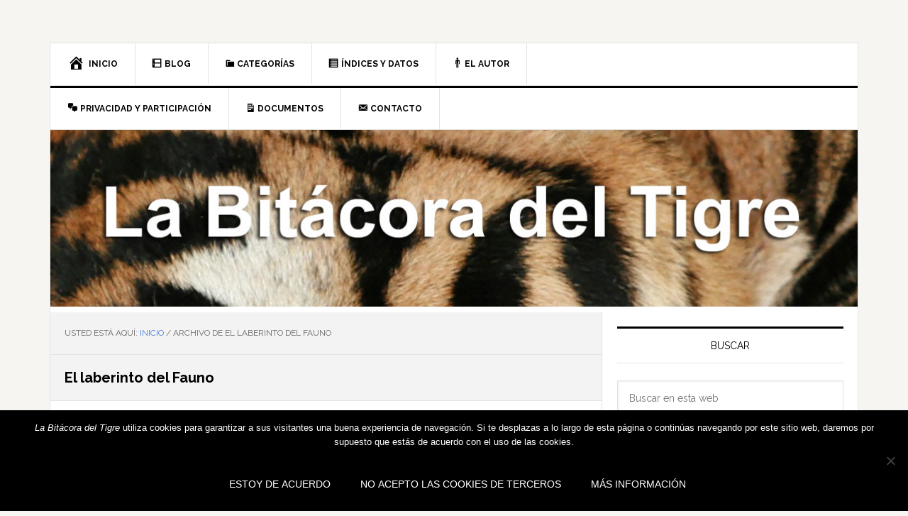

--- FILE ---
content_type: text/html; charset=UTF-8
request_url: https://www.labitacoradeltigre.com/etiqueta/el-laberinto-del-fauno/
body_size: 16531
content:
<!DOCTYPE html>
<html lang="es">
<head >
<meta charset="UTF-8" />
<meta name="viewport" content="width=device-width, initial-scale=1" />
<meta name='robots' content='index, follow, max-image-preview:large, max-snippet:-1, max-video-preview:-1' />
<style type="text/css">
.slide-excerpt { width: 100%; }
.slide-excerpt { bottom: 0; }
.slide-excerpt { right: 0; }
.flexslider { max-width: 737px; max-height: 400px; }
.slide-image { max-height: 400px; }
</style>
<style type="text/css">
@media only screen
and (min-device-width : 320px)
and (max-device-width : 480px) {
.slide-excerpt { display: none !important; }
}
</style> 
<!-- This site is optimized with the Yoast SEO plugin v26.8 - https://yoast.com/product/yoast-seo-wordpress/ -->
<title>El laberinto del Fauno - La Bitácora del Tigre</title>
<link rel="canonical" href="https://www.labitacoradeltigre.com/etiqueta/el-laberinto-del-fauno/" />
<meta property="og:locale" content="es_ES" />
<meta property="og:type" content="article" />
<meta property="og:title" content="El laberinto del Fauno - La Bitácora del Tigre" />
<meta property="og:url" content="https://www.labitacoradeltigre.com/etiqueta/el-laberinto-del-fauno/" />
<meta property="og:site_name" content="La Bitácora del Tigre" />
<meta name="twitter:card" content="summary_large_image" />
<meta name="twitter:site" content="@elarequi" />
<script type="application/ld+json" class="yoast-schema-graph">{"@context":"https://schema.org","@graph":[{"@type":"CollectionPage","@id":"https://www.labitacoradeltigre.com/etiqueta/el-laberinto-del-fauno/","url":"https://www.labitacoradeltigre.com/etiqueta/el-laberinto-del-fauno/","name":"El laberinto del Fauno - La Bitácora del Tigre","isPartOf":{"@id":"https://www.labitacoradeltigre.com/#website"},"primaryImageOfPage":{"@id":"https://www.labitacoradeltigre.com/etiqueta/el-laberinto-del-fauno/#primaryimage"},"image":{"@id":"https://www.labitacoradeltigre.com/etiqueta/el-laberinto-del-fauno/#primaryimage"},"thumbnailUrl":"https://www.labitacoradeltigre.com/edu-images/2006/10/cartel-laberinto-fauno.jpg","breadcrumb":{"@id":"https://www.labitacoradeltigre.com/etiqueta/el-laberinto-del-fauno/#breadcrumb"},"inLanguage":"es"},{"@type":"ImageObject","inLanguage":"es","@id":"https://www.labitacoradeltigre.com/etiqueta/el-laberinto-del-fauno/#primaryimage","url":"https://www.labitacoradeltigre.com/edu-images/2006/10/cartel-laberinto-fauno.jpg","contentUrl":"https://www.labitacoradeltigre.com/edu-images/2006/10/cartel-laberinto-fauno.jpg","width":800,"height":1171,"caption":"Cartel de la película El laberinto del fauno, de Guillermo del Toro"},{"@type":"BreadcrumbList","@id":"https://www.labitacoradeltigre.com/etiqueta/el-laberinto-del-fauno/#breadcrumb","itemListElement":[{"@type":"ListItem","position":1,"name":"Inicio","item":"https://www.labitacoradeltigre.com/"},{"@type":"ListItem","position":2,"name":"El laberinto del Fauno"}]},{"@type":"WebSite","@id":"https://www.labitacoradeltigre.com/#website","url":"https://www.labitacoradeltigre.com/","name":"La Bitácora del Tigre","description":"Blog de Eduardo Larequi García: cine, libros, blogs y WordPress, temas educativos, lengua y literatura","publisher":{"@id":"https://www.labitacoradeltigre.com/#/schema/person/74dc949bbe90d958df4cb1ff7c17d9d8"},"potentialAction":[{"@type":"SearchAction","target":{"@type":"EntryPoint","urlTemplate":"https://www.labitacoradeltigre.com/?s={search_term_string}"},"query-input":{"@type":"PropertyValueSpecification","valueRequired":true,"valueName":"search_term_string"}}],"inLanguage":"es"},{"@type":["Person","Organization"],"@id":"https://www.labitacoradeltigre.com/#/schema/person/74dc949bbe90d958df4cb1ff7c17d9d8","name":"Eduardo Larequi","image":{"@type":"ImageObject","inLanguage":"es","@id":"https://www.labitacoradeltigre.com/#/schema/person/image/","url":"https://www.labitacoradeltigre.com/edu-images/2006/12/figurita-tigre.jpg","contentUrl":"https://www.labitacoradeltigre.com/edu-images/2006/12/figurita-tigre.jpg","width":962,"height":762,"caption":"Eduardo Larequi"},"logo":{"@id":"https://www.labitacoradeltigre.com/#/schema/person/image/"},"sameAs":["https://www.labitacoradeltigre.com"]}]}</script>
<!-- / Yoast SEO plugin. -->
<link rel='dns-prefetch' href='//fonts.googleapis.com' />
<link rel='dns-prefetch' href='//v0.wordpress.com' />
<link rel='dns-prefetch' href='//widgets.wp.com' />
<link rel='dns-prefetch' href='//s0.wp.com' />
<link rel='dns-prefetch' href='//0.gravatar.com' />
<link rel='dns-prefetch' href='//1.gravatar.com' />
<link rel='dns-prefetch' href='//2.gravatar.com' />
<link rel="alternate" type="application/rss+xml" title="La Bitácora del Tigre &raquo; Feed" href="https://www.labitacoradeltigre.com/feed/" />
<link rel="alternate" type="application/rss+xml" title="La Bitácora del Tigre &raquo; Feed de los comentarios" href="https://www.labitacoradeltigre.com/comments/feed/" />
<link rel="alternate" type="application/rss+xml" title="La Bitácora del Tigre &raquo; Etiqueta El laberinto del Fauno del feed" href="https://www.labitacoradeltigre.com/etiqueta/el-laberinto-del-fauno/feed/" />
<style id='wp-img-auto-sizes-contain-inline-css' type='text/css'>
img:is([sizes=auto i],[sizes^="auto," i]){contain-intrinsic-size:3000px 1500px}
/*# sourceURL=wp-img-auto-sizes-contain-inline-css */
</style>
<!-- <link rel='stylesheet' id='dashicons-css' href='https://www.labitacoradeltigre.com/wp-includes/css/dashicons.min.css?ver=6.9' type='text/css' media='all' /> -->
<!-- <link rel='stylesheet' id='elusive-css' href='https://www.labitacoradeltigre.com/wp-content/plugins/menu-icons/vendor/codeinwp/icon-picker/css/types/elusive.min.css?ver=2.0' type='text/css' media='all' /> -->
<!-- <link rel='stylesheet' id='menu-icon-font-awesome-css' href='https://www.labitacoradeltigre.com/wp-content/plugins/menu-icons/css/fontawesome/css/all.min.css?ver=5.15.4' type='text/css' media='all' /> -->
<!-- <link rel='stylesheet' id='foundation-icons-css' href='https://www.labitacoradeltigre.com/wp-content/plugins/menu-icons/vendor/codeinwp/icon-picker/css/types/foundation-icons.min.css?ver=3.0' type='text/css' media='all' /> -->
<!-- <link rel='stylesheet' id='genericons-css' href='https://www.labitacoradeltigre.com/wp-content/plugins/menu-icons/vendor/codeinwp/icon-picker/css/types/genericons.min.css?ver=3.4' type='text/css' media='all' /> -->
<!-- <link rel='stylesheet' id='menu-icons-extra-css' href='https://www.labitacoradeltigre.com/wp-content/plugins/menu-icons/css/extra.min.css?ver=0.13.20' type='text/css' media='all' /> -->
<!-- <link rel='stylesheet' id='news-pro-css' href='https://www.labitacoradeltigre.com/wp-content/themes/news-pro/style.css?ver=3.2.3' type='text/css' media='all' /> -->
<link rel="stylesheet" type="text/css" href="//www.labitacoradeltigre.com/wp-content/cache/wpfc-minified/f5otvhve/4iqox.css" media="all"/>
<style id='news-pro-inline-css' type='text/css'>
a,
.entry-title a:focus,
.entry-title a:hover {
color: #407add;
}
@media only screen and ( max-width: 1023px ) {
.genesis-responsive-menu .genesis-nav-menu a:focus,
.genesis-responsive-menu .genesis-nav-menu a:hover,
.genesis-responsive-menu .genesis-nav-menu .menu-item.current-menu-item > a,
.menu-toggle:focus,
.menu-toggle:hover,
.sub-menu-toggle:focus,
.sub-menu-toggle:hover {
color: #407add;
}
}
.footer-widgets a:focus,
.footer-widgets a:hover,
.site-footer a:focus,
.site-footer a:hover {
text-decoration-color: #407add;
}
button:focus,
button:hover,
input:focus[type="button"],
input:focus[type="reset"],
input:focus[type="submit"],
input:hover[type="button"],
input:hover[type="reset"],
input:hover[type="submit"],
.archive-pagination li a:focus,
.archive-pagination li a:hover,
.archive-pagination li.active a,
.button:focus,
.button:hover,
.enews-widget input[type="submit"],
.entry-content .button:focus,
.entry-content .button:hover {
background-color: #407add;
color: #ffffff;
}
/*# sourceURL=news-pro-inline-css */
</style>
<!-- <link rel='stylesheet' id='pmb_common-css' href='https://www.labitacoradeltigre.com/wp-content/plugins/print-my-blog/assets/styles/pmb-common.css?ver=1756811977' type='text/css' media='all' /> -->
<!-- <link rel='stylesheet' id='wp-block-library-css' href='https://www.labitacoradeltigre.com/wp-includes/css/dist/block-library/style.min.css?ver=6.9' type='text/css' media='all' /> -->
<link rel="stylesheet" type="text/css" href="//www.labitacoradeltigre.com/wp-content/cache/wpfc-minified/d2ozfn48/4iqox.css" media="all"/>
<style id='global-styles-inline-css' type='text/css'>
:root{--wp--preset--aspect-ratio--square: 1;--wp--preset--aspect-ratio--4-3: 4/3;--wp--preset--aspect-ratio--3-4: 3/4;--wp--preset--aspect-ratio--3-2: 3/2;--wp--preset--aspect-ratio--2-3: 2/3;--wp--preset--aspect-ratio--16-9: 16/9;--wp--preset--aspect-ratio--9-16: 9/16;--wp--preset--color--black: #000000;--wp--preset--color--cyan-bluish-gray: #abb8c3;--wp--preset--color--white: #ffffff;--wp--preset--color--pale-pink: #f78da7;--wp--preset--color--vivid-red: #cf2e2e;--wp--preset--color--luminous-vivid-orange: #ff6900;--wp--preset--color--luminous-vivid-amber: #fcb900;--wp--preset--color--light-green-cyan: #7bdcb5;--wp--preset--color--vivid-green-cyan: #00d084;--wp--preset--color--pale-cyan-blue: #8ed1fc;--wp--preset--color--vivid-cyan-blue: #0693e3;--wp--preset--color--vivid-purple: #9b51e0;--wp--preset--gradient--vivid-cyan-blue-to-vivid-purple: linear-gradient(135deg,rgb(6,147,227) 0%,rgb(155,81,224) 100%);--wp--preset--gradient--light-green-cyan-to-vivid-green-cyan: linear-gradient(135deg,rgb(122,220,180) 0%,rgb(0,208,130) 100%);--wp--preset--gradient--luminous-vivid-amber-to-luminous-vivid-orange: linear-gradient(135deg,rgb(252,185,0) 0%,rgb(255,105,0) 100%);--wp--preset--gradient--luminous-vivid-orange-to-vivid-red: linear-gradient(135deg,rgb(255,105,0) 0%,rgb(207,46,46) 100%);--wp--preset--gradient--very-light-gray-to-cyan-bluish-gray: linear-gradient(135deg,rgb(238,238,238) 0%,rgb(169,184,195) 100%);--wp--preset--gradient--cool-to-warm-spectrum: linear-gradient(135deg,rgb(74,234,220) 0%,rgb(151,120,209) 20%,rgb(207,42,186) 40%,rgb(238,44,130) 60%,rgb(251,105,98) 80%,rgb(254,248,76) 100%);--wp--preset--gradient--blush-light-purple: linear-gradient(135deg,rgb(255,206,236) 0%,rgb(152,150,240) 100%);--wp--preset--gradient--blush-bordeaux: linear-gradient(135deg,rgb(254,205,165) 0%,rgb(254,45,45) 50%,rgb(107,0,62) 100%);--wp--preset--gradient--luminous-dusk: linear-gradient(135deg,rgb(255,203,112) 0%,rgb(199,81,192) 50%,rgb(65,88,208) 100%);--wp--preset--gradient--pale-ocean: linear-gradient(135deg,rgb(255,245,203) 0%,rgb(182,227,212) 50%,rgb(51,167,181) 100%);--wp--preset--gradient--electric-grass: linear-gradient(135deg,rgb(202,248,128) 0%,rgb(113,206,126) 100%);--wp--preset--gradient--midnight: linear-gradient(135deg,rgb(2,3,129) 0%,rgb(40,116,252) 100%);--wp--preset--font-size--small: 13px;--wp--preset--font-size--medium: 20px;--wp--preset--font-size--large: 36px;--wp--preset--font-size--x-large: 42px;--wp--preset--spacing--20: 0.44rem;--wp--preset--spacing--30: 0.67rem;--wp--preset--spacing--40: 1rem;--wp--preset--spacing--50: 1.5rem;--wp--preset--spacing--60: 2.25rem;--wp--preset--spacing--70: 3.38rem;--wp--preset--spacing--80: 5.06rem;--wp--preset--shadow--natural: 6px 6px 9px rgba(0, 0, 0, 0.2);--wp--preset--shadow--deep: 12px 12px 50px rgba(0, 0, 0, 0.4);--wp--preset--shadow--sharp: 6px 6px 0px rgba(0, 0, 0, 0.2);--wp--preset--shadow--outlined: 6px 6px 0px -3px rgb(255, 255, 255), 6px 6px rgb(0, 0, 0);--wp--preset--shadow--crisp: 6px 6px 0px rgb(0, 0, 0);}:where(.is-layout-flex){gap: 0.5em;}:where(.is-layout-grid){gap: 0.5em;}body .is-layout-flex{display: flex;}.is-layout-flex{flex-wrap: wrap;align-items: center;}.is-layout-flex > :is(*, div){margin: 0;}body .is-layout-grid{display: grid;}.is-layout-grid > :is(*, div){margin: 0;}:where(.wp-block-columns.is-layout-flex){gap: 2em;}:where(.wp-block-columns.is-layout-grid){gap: 2em;}:where(.wp-block-post-template.is-layout-flex){gap: 1.25em;}:where(.wp-block-post-template.is-layout-grid){gap: 1.25em;}.has-black-color{color: var(--wp--preset--color--black) !important;}.has-cyan-bluish-gray-color{color: var(--wp--preset--color--cyan-bluish-gray) !important;}.has-white-color{color: var(--wp--preset--color--white) !important;}.has-pale-pink-color{color: var(--wp--preset--color--pale-pink) !important;}.has-vivid-red-color{color: var(--wp--preset--color--vivid-red) !important;}.has-luminous-vivid-orange-color{color: var(--wp--preset--color--luminous-vivid-orange) !important;}.has-luminous-vivid-amber-color{color: var(--wp--preset--color--luminous-vivid-amber) !important;}.has-light-green-cyan-color{color: var(--wp--preset--color--light-green-cyan) !important;}.has-vivid-green-cyan-color{color: var(--wp--preset--color--vivid-green-cyan) !important;}.has-pale-cyan-blue-color{color: var(--wp--preset--color--pale-cyan-blue) !important;}.has-vivid-cyan-blue-color{color: var(--wp--preset--color--vivid-cyan-blue) !important;}.has-vivid-purple-color{color: var(--wp--preset--color--vivid-purple) !important;}.has-black-background-color{background-color: var(--wp--preset--color--black) !important;}.has-cyan-bluish-gray-background-color{background-color: var(--wp--preset--color--cyan-bluish-gray) !important;}.has-white-background-color{background-color: var(--wp--preset--color--white) !important;}.has-pale-pink-background-color{background-color: var(--wp--preset--color--pale-pink) !important;}.has-vivid-red-background-color{background-color: var(--wp--preset--color--vivid-red) !important;}.has-luminous-vivid-orange-background-color{background-color: var(--wp--preset--color--luminous-vivid-orange) !important;}.has-luminous-vivid-amber-background-color{background-color: var(--wp--preset--color--luminous-vivid-amber) !important;}.has-light-green-cyan-background-color{background-color: var(--wp--preset--color--light-green-cyan) !important;}.has-vivid-green-cyan-background-color{background-color: var(--wp--preset--color--vivid-green-cyan) !important;}.has-pale-cyan-blue-background-color{background-color: var(--wp--preset--color--pale-cyan-blue) !important;}.has-vivid-cyan-blue-background-color{background-color: var(--wp--preset--color--vivid-cyan-blue) !important;}.has-vivid-purple-background-color{background-color: var(--wp--preset--color--vivid-purple) !important;}.has-black-border-color{border-color: var(--wp--preset--color--black) !important;}.has-cyan-bluish-gray-border-color{border-color: var(--wp--preset--color--cyan-bluish-gray) !important;}.has-white-border-color{border-color: var(--wp--preset--color--white) !important;}.has-pale-pink-border-color{border-color: var(--wp--preset--color--pale-pink) !important;}.has-vivid-red-border-color{border-color: var(--wp--preset--color--vivid-red) !important;}.has-luminous-vivid-orange-border-color{border-color: var(--wp--preset--color--luminous-vivid-orange) !important;}.has-luminous-vivid-amber-border-color{border-color: var(--wp--preset--color--luminous-vivid-amber) !important;}.has-light-green-cyan-border-color{border-color: var(--wp--preset--color--light-green-cyan) !important;}.has-vivid-green-cyan-border-color{border-color: var(--wp--preset--color--vivid-green-cyan) !important;}.has-pale-cyan-blue-border-color{border-color: var(--wp--preset--color--pale-cyan-blue) !important;}.has-vivid-cyan-blue-border-color{border-color: var(--wp--preset--color--vivid-cyan-blue) !important;}.has-vivid-purple-border-color{border-color: var(--wp--preset--color--vivid-purple) !important;}.has-vivid-cyan-blue-to-vivid-purple-gradient-background{background: var(--wp--preset--gradient--vivid-cyan-blue-to-vivid-purple) !important;}.has-light-green-cyan-to-vivid-green-cyan-gradient-background{background: var(--wp--preset--gradient--light-green-cyan-to-vivid-green-cyan) !important;}.has-luminous-vivid-amber-to-luminous-vivid-orange-gradient-background{background: var(--wp--preset--gradient--luminous-vivid-amber-to-luminous-vivid-orange) !important;}.has-luminous-vivid-orange-to-vivid-red-gradient-background{background: var(--wp--preset--gradient--luminous-vivid-orange-to-vivid-red) !important;}.has-very-light-gray-to-cyan-bluish-gray-gradient-background{background: var(--wp--preset--gradient--very-light-gray-to-cyan-bluish-gray) !important;}.has-cool-to-warm-spectrum-gradient-background{background: var(--wp--preset--gradient--cool-to-warm-spectrum) !important;}.has-blush-light-purple-gradient-background{background: var(--wp--preset--gradient--blush-light-purple) !important;}.has-blush-bordeaux-gradient-background{background: var(--wp--preset--gradient--blush-bordeaux) !important;}.has-luminous-dusk-gradient-background{background: var(--wp--preset--gradient--luminous-dusk) !important;}.has-pale-ocean-gradient-background{background: var(--wp--preset--gradient--pale-ocean) !important;}.has-electric-grass-gradient-background{background: var(--wp--preset--gradient--electric-grass) !important;}.has-midnight-gradient-background{background: var(--wp--preset--gradient--midnight) !important;}.has-small-font-size{font-size: var(--wp--preset--font-size--small) !important;}.has-medium-font-size{font-size: var(--wp--preset--font-size--medium) !important;}.has-large-font-size{font-size: var(--wp--preset--font-size--large) !important;}.has-x-large-font-size{font-size: var(--wp--preset--font-size--x-large) !important;}
/*# sourceURL=global-styles-inline-css */
</style>
<style id='classic-theme-styles-inline-css' type='text/css'>
/*! This file is auto-generated */
.wp-block-button__link{color:#fff;background-color:#32373c;border-radius:9999px;box-shadow:none;text-decoration:none;padding:calc(.667em + 2px) calc(1.333em + 2px);font-size:1.125em}.wp-block-file__button{background:#32373c;color:#fff;text-decoration:none}
/*# sourceURL=/wp-includes/css/classic-themes.min.css */
</style>
<!-- <link rel='stylesheet' id='contact-form-7-css' href='https://www.labitacoradeltigre.com/wp-content/plugins/contact-form-7/includes/css/styles.css?ver=6.1.4' type='text/css' media='all' /> -->
<!-- <link rel='stylesheet' id='cookie-notice-front-css' href='https://www.labitacoradeltigre.com/wp-content/plugins/cookie-notice/css/front.min.css?ver=2.5.11' type='text/css' media='all' /> -->
<!-- <link rel='stylesheet' id='tag-groups-css-frontend-structure-css' href='https://www.labitacoradeltigre.com/wp-content/plugins/tag-groups/assets/css/jquery-ui.structure.min.css?ver=2.1.1' type='text/css' media='all' /> -->
<!-- <link rel='stylesheet' id='tag-groups-css-frontend-theme-css' href='https://www.labitacoradeltigre.com/wp-content/plugins/tag-groups/assets/css/delta/jquery-ui.theme.min.css?ver=2.1.1' type='text/css' media='all' /> -->
<!-- <link rel='stylesheet' id='tag-groups-css-frontend-css' href='https://www.labitacoradeltigre.com/wp-content/plugins/tag-groups/assets/css/frontend.min.css?ver=2.1.1' type='text/css' media='all' /> -->
<link rel="stylesheet" type="text/css" href="//www.labitacoradeltigre.com/wp-content/cache/wpfc-minified/la9ijkqj/4iqox.css" media="all"/>
<link rel='stylesheet' id='google-fonts-css' href='//fonts.googleapis.com/css?family=Raleway%3A400%2C700&#038;ver=3.2.3' type='text/css' media='all' />
<!-- <link rel='stylesheet' id='jetpack_likes-css' href='https://www.labitacoradeltigre.com/wp-content/plugins/jetpack/modules/likes/style.css?ver=15.4' type='text/css' media='all' /> -->
<!-- <link rel='stylesheet' id='wp-featherlight-css' href='https://www.labitacoradeltigre.com/wp-content/plugins/wp-featherlight/css/wp-featherlight.min.css?ver=1.3.4' type='text/css' media='all' /> -->
<!-- <link rel='stylesheet' id='slider_styles-css' href='https://www.labitacoradeltigre.com/wp-content/plugins/genesis-responsive-slider/assets/style.css?ver=1.0.1' type='text/css' media='all' /> -->
<link rel="stylesheet" type="text/css" href="//www.labitacoradeltigre.com/wp-content/cache/wpfc-minified/9anfmoco/4iqyu.css" media="all"/>
<script type="text/javascript" id="cookie-notice-front-js-before">
/* <![CDATA[ */
var cnArgs = {"ajaxUrl":"https:\/\/www.labitacoradeltigre.com\/wp-admin\/admin-ajax.php","nonce":"5ce7c0e53d","hideEffect":"fade","position":"bottom","onScroll":true,"onScrollOffset":100,"onClick":false,"cookieName":"cookie_notice_accepted","cookieTime":2592000,"cookieTimeRejected":2592000,"globalCookie":false,"redirection":false,"cache":false,"revokeCookies":false,"revokeCookiesOpt":"automatic"};
//# sourceURL=cookie-notice-front-js-before
/* ]]> */
</script>
<script src='//www.labitacoradeltigre.com/wp-content/cache/wpfc-minified/7aauv56l/4iqox.js' type="text/javascript"></script>
<!-- <script type="text/javascript" src="https://www.labitacoradeltigre.com/wp-content/plugins/cookie-notice/js/front.min.js?ver=2.5.11" id="cookie-notice-front-js"></script> -->
<!-- <script type="text/javascript" src="https://www.labitacoradeltigre.com/wp-includes/js/jquery/jquery.min.js?ver=3.7.1" id="jquery-core-js"></script> -->
<!-- <script type="text/javascript" src="https://www.labitacoradeltigre.com/wp-includes/js/jquery/jquery-migrate.min.js?ver=3.4.1" id="jquery-migrate-js"></script> -->
<!-- <script type="text/javascript" src="https://www.labitacoradeltigre.com/wp-content/plugins/tag-groups/assets/js/frontend.min.js?ver=2.1.1" id="tag-groups-js-frontend-js"></script> -->
<link rel="https://api.w.org/" href="https://www.labitacoradeltigre.com/wp-json/" /><link rel="alternate" title="JSON" type="application/json" href="https://www.labitacoradeltigre.com/wp-json/wp/v2/tags/261" /><link rel="EditURI" type="application/rsd+xml" title="RSD" href="https://www.labitacoradeltigre.com/xmlrpc.php?rsd" />
<style type="text/css">
ol.footnotes>li {list-style-type:decimal;}
ol.footnotes { color:#666666; }
ol.footnotes li { font-size:80%; }
</style>
<style type="text/css">.recentcomments a{display:inline !important;padding:0 !important;margin:0 !important;}</style><link rel="icon" href="https://www.labitacoradeltigre.com/edu-images/2015/09/cropped-cabeza_tigre-50x50.jpg" sizes="32x32" />
<link rel="icon" href="https://www.labitacoradeltigre.com/edu-images/2015/09/cropped-cabeza_tigre-500x500.jpg" sizes="192x192" />
<link rel="apple-touch-icon" href="https://www.labitacoradeltigre.com/edu-images/2015/09/cropped-cabeza_tigre-500x500.jpg" />
<meta name="msapplication-TileImage" content="https://www.labitacoradeltigre.com/edu-images/2015/09/cropped-cabeza_tigre-500x500.jpg" />
</head>
<body class="archive tag tag-el-laberinto-del-fauno tag-261 wp-theme-genesis wp-child-theme-news-pro cookies-not-set wp-featherlight-captions custom-header header-full-width content-sidebar genesis-breadcrumbs-visible genesis-footer-widgets-visible"><div class="site-container"><ul class="genesis-skip-link"><li><a href="#genesis-nav-primary" class="screen-reader-shortcut"> Saltar a la navegación principal</a></li><li><a href="#genesis-content" class="screen-reader-shortcut"> Saltar al contenido principal</a></li><li><a href="#genesis-sidebar-primary" class="screen-reader-shortcut"> Saltar a la barra lateral principal</a></li><li><a href="#genesis-footer-widgets" class="screen-reader-shortcut"> Saltar al pie de página</a></li></ul><div class="site-container-wrap"><nav class="nav-secondary" aria-label="Secundario"><div class="wrap"><ul id="menu-menu-principal" class="menu genesis-nav-menu menu-secondary js-superfish"><li id="menu-item-1532" class="menu-item menu-item-type-custom menu-item-object-custom menu-item-home menu-item-1532"><a href="https://www.labitacoradeltigre.com"><span ><i class="_mi _before dashicons dashicons-admin-home" aria-hidden="true" style="font-size:2em;"></i><span>Inicio</span></span></a></li>
<li id="menu-item-4092" class="menu-item menu-item-type-post_type menu-item-object-page menu-item-4092"><a href="https://www.labitacoradeltigre.com/blog/"><span ><i class="_mi _before dashicons dashicons-exerpt-view" aria-hidden="true"></i><span>Blog</span></span></a></li>
<li id="menu-item-3070" class="mega-menu menu-item menu-item-type-custom menu-item-object-custom menu-item-has-children menu-item-3070"><a href="#"><span ><i class="_mi _before dashicons dashicons-category" aria-hidden="true"></i><span>Categorías</span></span></a>
<ul class="sub-menu">
<li id="menu-item-3076" class="menu-item menu-item-type-taxonomy menu-item-object-category menu-item-3076"><a href="https://www.labitacoradeltigre.com/categoria/actualidad/"><span ><i class="_mi _before dashicons dashicons-calendar-alt" aria-hidden="true"></i><span>Actualidad</span></span></a></li>
<li id="menu-item-3071" class="menu-item menu-item-type-taxonomy menu-item-object-category menu-item-3071"><a href="https://www.labitacoradeltigre.com/categoria/bitacoras-y-wordpress/"><span ><i class="_mi _before elusive el-icon-wordpress" aria-hidden="true"></i><span>Bitácoras y WordPress</span></span></a></li>
<li id="menu-item-3079" class="menu-item menu-item-type-taxonomy menu-item-object-category menu-item-3079"><a href="https://www.labitacoradeltigre.com/categoria/ciencia-ficcion/"><span ><i class="_mi _before fa fa-rocket" aria-hidden="true"></i><span>Ciencia ficción</span></span></a></li>
<li id="menu-item-3074" class="menu-item menu-item-type-taxonomy menu-item-object-category menu-item-3074"><a href="https://www.labitacoradeltigre.com/categoria/cine/"><span ><i class="_mi _before dashicons dashicons-editor-video" aria-hidden="true"></i><span>Cine</span></span></a></li>
<li id="menu-item-3077" class="menu-item menu-item-type-taxonomy menu-item-object-category menu-item-3077"><a href="https://www.labitacoradeltigre.com/categoria/fotos/"><span ><i class="_mi _before dashicons dashicons-images-alt" aria-hidden="true"></i><span>Fotos</span></span></a></li>
<li id="menu-item-3081" class="menu-item menu-item-type-taxonomy menu-item-object-category menu-item-3081"><a href="https://www.labitacoradeltigre.com/categoria/joomla/"><span ><i class="_mi _before foundation-icons fi-social-joomla" aria-hidden="true"></i><span>Joomla</span></span></a></li>
<li id="menu-item-3082" class="menu-item menu-item-type-taxonomy menu-item-object-category menu-item-3082"><a href="https://www.labitacoradeltigre.com/categoria/lengua-en-secundaria/"><span ><i class="_mi _before dashicons dashicons-admin-site" aria-hidden="true"></i><span>Lengua en Secundaria</span></span></a></li>
<li id="menu-item-3989" class="menu-item menu-item-type-taxonomy menu-item-object-category menu-item-3989"><a href="https://www.labitacoradeltigre.com/categoria/libros/"><span ><i class="_mi _before dashicons dashicons-book-alt" aria-hidden="true"></i><span>Libros</span></span></a></li>
<li id="menu-item-3080" class="menu-item menu-item-type-taxonomy menu-item-object-category menu-item-3080"><a href="https://www.labitacoradeltigre.com/categoria/moblog/"><span ><i class="_mi _before fas fa-mobile-alt" aria-hidden="true"></i><span>Moblog</span></span></a></li>
<li id="menu-item-3078" class="menu-item menu-item-type-taxonomy menu-item-object-category menu-item-3078"><a href="https://www.labitacoradeltigre.com/categoria/podcasts/"><span ><i class="_mi _before elusive el-icon-music" aria-hidden="true"></i><span>Podcasts</span></span></a></li>
<li id="menu-item-3075" class="menu-item menu-item-type-taxonomy menu-item-object-category menu-item-3075"><a href="https://www.labitacoradeltigre.com/categoria/temas-educativos/"><span ><i class="_mi _before dashicons dashicons-welcome-learn-more" aria-hidden="true"></i><span>Temas educativos</span></span></a></li>
<li id="menu-item-3072" class="menu-item menu-item-type-taxonomy menu-item-object-category menu-item-3072"><a href="https://www.labitacoradeltigre.com/categoria/tic/"><span ><i class="_mi _before foundation-icons fi-laptop" aria-hidden="true"></i><span>TIC</span></span></a></li>
<li id="menu-item-3083" class="menu-item menu-item-type-taxonomy menu-item-object-category menu-item-3083"><a href="https://www.labitacoradeltigre.com/categoria/tigres-en-la-bitacora/"><span ><i class="_mi _before dashicons dashicons-format-gallery" aria-hidden="true"></i><span>Tigres en la bitácora</span></span></a></li>
</ul>
</li>
<li id="menu-item-3349" class="mega-menu menu-item menu-item-type-custom menu-item-object-custom menu-item-has-children menu-item-3349"><a href="#"><span ><i class="_mi _before dashicons dashicons-list-view" aria-hidden="true"></i><span>Índices y datos</span></span></a>
<ul class="sub-menu">
<li id="menu-item-2258" class="menu-item menu-item-type-post_type menu-item-object-page menu-item-2258"><a href="https://www.labitacoradeltigre.com/entradas-por-categorias/"><span ><i class="_mi _before fa fa-folder" aria-hidden="true"></i><span>Entradas por categorías</span></span></a></li>
<li id="menu-item-2261" class="menu-item menu-item-type-post_type menu-item-object-page menu-item-2261"><a href="https://www.labitacoradeltigre.com/entradas-por-fechas/"><span ><i class="_mi _before elusive el-icon-calendar" aria-hidden="true"></i><span>Entradas por fechas</span></span></a></li>
<li id="menu-item-1927" class="menu-item menu-item-type-post_type menu-item-object-page menu-item-1927"><a href="https://www.labitacoradeltigre.com/entradas-por-orden-alfabetico/"><span ><i class="_mi _before fas fa-sort-alpha-down" aria-hidden="true"></i><span>Entradas por orden alfabético</span></span></a></li>
<li id="menu-item-6224" class="menu-item menu-item-type-post_type menu-item-object-page menu-item-6224"><a href="https://www.labitacoradeltigre.com/ultimas-entradas-actualizadas/"><span ><i class="_mi _before far fa-newspaper" aria-hidden="true"></i><span>Últimas entradas actualizadas</span></span></a></li>
<li id="menu-item-3520" class="menu-item menu-item-type-post_type menu-item-object-page menu-item-3520"><a href="https://www.labitacoradeltigre.com/entradas-mas-comentadas/"><span ><i class="_mi _before dashicons dashicons-admin-comments" aria-hidden="true"></i><span>Entradas más comentadas</span></span></a></li>
<li id="menu-item-2141" class="menu-item menu-item-type-post_type menu-item-object-page menu-item-2141"><a href="https://www.labitacoradeltigre.com/resenas-de-libros/"><span ><i class="_mi _before fa fa-book" aria-hidden="true"></i><span>Reseñas de libros</span></span></a></li>
<li id="menu-item-3522" class="menu-item menu-item-type-post_type menu-item-object-page menu-item-3522"><a href="https://www.labitacoradeltigre.com/resenas-de-peliculas/"><span ><i class="_mi _before dashicons dashicons-tickets-alt" aria-hidden="true"></i><span>Reseñas de películas</span></span></a></li>
<li id="menu-item-1530" class="menu-item menu-item-type-post_type menu-item-object-page menu-item-1530"><a href="https://www.labitacoradeltigre.com/etiquetas/"><span ><i class="_mi _before dashicons dashicons-tag" aria-hidden="true"></i><span>Etiquetas</span></span></a></li>
<li id="menu-item-4798" class="menu-item menu-item-type-post_type menu-item-object-page menu-item-4798"><a href="https://www.labitacoradeltigre.com/algunas-cifras-de-la-bitacora-del-tigre/"><span ><i class="_mi _before dashicons dashicons-dashboard" aria-hidden="true"></i><span>Algunas cifras</span></span></a></li>
</ul>
</li>
<li id="menu-item-1531" class="menu-item menu-item-type-post_type menu-item-object-page menu-item-1531"><a href="https://www.labitacoradeltigre.com/el-autor/"><span ><i class="_mi _before elusive el-icon-person" aria-hidden="true"></i><span>El autor</span></span></a></li>
</ul></div></nav><header class="site-header"><div class="wrap"><div class="title-area"><p class="site-title"><a href="https://www.labitacoradeltigre.com/">La Bitácora del Tigre</a></p><p class="site-description">Blog de Eduardo Larequi García: cine, libros, blogs y WordPress, temas educativos, lengua y literatura</p></div></div></header><nav class="nav-primary" aria-label="Principal" id="genesis-nav-primary"><div class="wrap"><ul id="menu-menu-secundario" class="menu genesis-nav-menu menu-primary js-superfish"><li id="menu-item-3985" class="menu-item menu-item-type-post_type menu-item-object-page menu-item-privacy-policy menu-item-3985"><a rel="privacy-policy" href="https://www.labitacoradeltigre.com/politica-de-privacidad-y-participacion/"><span ><i class="_mi _before dashicons dashicons-format-chat" aria-hidden="true"></i><span>Privacidad y participación</span></span></a></li>
<li id="menu-item-3986" class="menu-item menu-item-type-post_type menu-item-object-page menu-item-3986"><a href="https://www.labitacoradeltigre.com/documentos/"><span ><i class="_mi _before dashicons dashicons-media-text" aria-hidden="true"></i><span>Documentos</span></span></a></li>
<li id="menu-item-3987" class="menu-item menu-item-type-post_type menu-item-object-page menu-item-3987"><a href="https://www.labitacoradeltigre.com/formulario-de-contacto/"><span ><i class="_mi _before dashicons dashicons-email-alt" aria-hidden="true"></i><span>Contacto</span></span></a></li>
</ul></div></nav><div class="elarequi-imagen-cabecera">
<img src="/edu-images/2017/06/cabecera.jpg" alt="Cabecera de La Bitácora del Tigre" title="Cabecera de La Bitácora del Tigre">
<!-- <div class="elarequi-texto-superpuesto-cabecera">Cabecera de La Bitácora del Tigre</div> -->
</div> <div class="site-inner"><div class="content-sidebar-wrap"><main class="content" id="genesis-content"><div class="breadcrumb">Usted está aquí: <span class="breadcrumb-link-wrap"><a class="breadcrumb-link" href="https://www.labitacoradeltigre.com/"><span class="breadcrumb-link-text-wrap">Inicio</span></a><meta ></span> <span aria-label="breadcrumb separator">/</span> Archivo de El laberinto del Fauno</div><div class="archive-description taxonomy-archive-description taxonomy-description"><h1 class="archive-title">El laberinto del Fauno</h1></div><article class="post-214 post type-post status-publish format-standard has-post-thumbnail category-cine tag-cine-espanol tag-cine-fantastico tag-cine-mexicano tag-cuento-de-hadas tag-el-laberinto-del-fauno tag-guillermo-del-toro entry" aria-label="El laberinto del fauno"><header class="entry-header"><h2 class="entry-title"><a class="entry-title-link" rel="bookmark" href="https://www.labitacoradeltigre.com/2006/10/13/el-laberinto-del-fauno/">El laberinto del fauno</a></h2>
<p class="entry-meta"><time class="entry-time">13 de octubre de 2006</time>, por <span class="entry-author"><a href="https://www.labitacoradeltigre.com/autor/elarequi/" class="entry-author-link" rel="author"><span class="entry-author-name">Eduardo Larequi</span></a></span>  <br/ >&Uacute;ltima actualizaci&oacute;n de esta entrada: <time class="entry-modified-time">13 de febrero de 2018</time><br/ >N&uacute;mero de palabras de esta entrada: <span class="sbs-number-words">2,578</span></p></header><div class="entry-content"><a class="entry-image-link" href="https://www.labitacoradeltigre.com/2006/10/13/el-laberinto-del-fauno/" aria-hidden="true" tabindex="-1"><img width="740" height="400" src="https://www.labitacoradeltigre.com/edu-images/2006/10/cartel-laberinto-fauno-740x400.jpg" class="aligncenter post-image entry-image" alt="Cartel de la película El laberinto del fauno, de Guillermo del Toro" decoding="async" /></a><p>La de Guillermo del Toro es una película absorbente, cautivadora, que atrapa al espectador desde el primer fotograma. Magníficamente realizada e interpretada, con una puesta en escena impecable y una fotografía al mismo tiempo cálida y tenebrosa, es una muestra logradísima de las obsesiones cinematográficas de Guillermo del Toro y de un estilo de hacer cine, tan personal como reconocible, que no hace sino mejorar en cada entrega de su filmografía.</p>
<p>La fascinación del cineasta mexicano por lo monstruoso, presente en filmes como <em>Mimic</em>, <em>El espinazo del diablo</em> o <em>Blade II</em> (no he visto otros éxitos del director como <em>Cronos</em> o <em>Hellboy</em>, pero prometo que voy a hacer lo posible por verlos), alcanza aquí un punto culminante en cuanto a riqueza y complejidad. En efecto, lo monstruoso se presenta en <em>El laberinto del fauno</em> con al menos dos sentidos diferentes y complementarios: como elemento «contrario al orden de la naturaleza», tal como lo define el <a href="http://buscon.rae.es/diccionario/drae.htm" target="_blank" rel="noopener">DRAE</a> en su primera acepción, pero también con el sentido de algo «enormemente vituperable y execrable», que es el que tiene en su cuarta acepción.</p>
<p> <a href="https://www.labitacoradeltigre.com/2006/10/13/el-laberinto-del-fauno/#more-214" class="more-link">[Leer más&#8230;] <span class="screen-reader-text">acerca de El laberinto del fauno</span></a></p>
</div><footer class="entry-footer"><p class="entry-meta"><span class="entry-categories">Publicado en: <a href="https://www.labitacoradeltigre.com/categoria/cine/" rel="category tag">Cine</a></span> <span class="entry-tags">Etiquetado como: <a href="https://www.labitacoradeltigre.com/etiqueta/cine-espanol/" rel="tag">cine español</a>, <a href="https://www.labitacoradeltigre.com/etiqueta/cine-fantastico/" rel="tag">cine fantástico</a>, <a href="https://www.labitacoradeltigre.com/etiqueta/cine-mexicano/" rel="tag">cine mexicano</a>, <a href="https://www.labitacoradeltigre.com/etiqueta/cuento-de-hadas/" rel="tag">cuento de hadas</a>, <a href="https://www.labitacoradeltigre.com/etiqueta/el-laberinto-del-fauno/" rel="tag">El laberinto del Fauno</a>, <a href="https://www.labitacoradeltigre.com/etiqueta/guillermo-del-toro/" rel="tag">Guillermo del Toro</a></span></p></footer></article></main><aside class="sidebar sidebar-primary widget-area" role="complementary" aria-label="Barra lateral principal" id="genesis-sidebar-primary"><h2 class="genesis-sidebar-title screen-reader-text">Barra lateral principal</h2><section id="search-2" class="widget widget_search"><div class="widget-wrap"><h3 class="widgettitle widget-title">Buscar</h3>
<form class="search-form" method="get" action="https://www.labitacoradeltigre.com/" role="search"><label class="search-form-label screen-reader-text" for="searchform-1">Buscar en esta web</label><input class="search-form-input" type="search" name="s" id="searchform-1" placeholder="Buscar en esta web"><input class="search-form-submit" type="submit" value="Buscar"><meta content="https://www.labitacoradeltigre.com/?s={s}"></form></div></section>
<section id="archives-6" class="widget widget_archive"><div class="widget-wrap"><h3 class="widgettitle widget-title">Archivo del sitio</h3>
<label class="screen-reader-text" for="archives-dropdown-6">Archivo del sitio</label>
<select id="archives-dropdown-6" name="archive-dropdown">
<option value="">Elegir el mes</option>
<option value='https://www.labitacoradeltigre.com/2013/09/'> septiembre 2013 &nbsp;(2)</option>
<option value='https://www.labitacoradeltigre.com/2013/08/'> agosto 2013 &nbsp;(1)</option>
<option value='https://www.labitacoradeltigre.com/2013/07/'> julio 2013 &nbsp;(1)</option>
<option value='https://www.labitacoradeltigre.com/2013/06/'> junio 2013 &nbsp;(4)</option>
<option value='https://www.labitacoradeltigre.com/2013/05/'> mayo 2013 &nbsp;(3)</option>
<option value='https://www.labitacoradeltigre.com/2013/04/'> abril 2013 &nbsp;(3)</option>
<option value='https://www.labitacoradeltigre.com/2013/03/'> marzo 2013 &nbsp;(1)</option>
<option value='https://www.labitacoradeltigre.com/2013/02/'> febrero 2013 &nbsp;(1)</option>
<option value='https://www.labitacoradeltigre.com/2012/12/'> diciembre 2012 &nbsp;(2)</option>
<option value='https://www.labitacoradeltigre.com/2012/11/'> noviembre 2012 &nbsp;(2)</option>
<option value='https://www.labitacoradeltigre.com/2012/10/'> octubre 2012 &nbsp;(3)</option>
<option value='https://www.labitacoradeltigre.com/2012/09/'> septiembre 2012 &nbsp;(4)</option>
<option value='https://www.labitacoradeltigre.com/2012/08/'> agosto 2012 &nbsp;(4)</option>
<option value='https://www.labitacoradeltigre.com/2012/07/'> julio 2012 &nbsp;(3)</option>
<option value='https://www.labitacoradeltigre.com/2012/06/'> junio 2012 &nbsp;(4)</option>
<option value='https://www.labitacoradeltigre.com/2012/05/'> mayo 2012 &nbsp;(4)</option>
<option value='https://www.labitacoradeltigre.com/2012/04/'> abril 2012 &nbsp;(4)</option>
<option value='https://www.labitacoradeltigre.com/2012/03/'> marzo 2012 &nbsp;(4)</option>
<option value='https://www.labitacoradeltigre.com/2012/01/'> enero 2012 &nbsp;(2)</option>
<option value='https://www.labitacoradeltigre.com/2011/12/'> diciembre 2011 &nbsp;(3)</option>
<option value='https://www.labitacoradeltigre.com/2011/11/'> noviembre 2011 &nbsp;(3)</option>
<option value='https://www.labitacoradeltigre.com/2011/10/'> octubre 2011 &nbsp;(3)</option>
<option value='https://www.labitacoradeltigre.com/2011/09/'> septiembre 2011 &nbsp;(4)</option>
<option value='https://www.labitacoradeltigre.com/2011/08/'> agosto 2011 &nbsp;(4)</option>
<option value='https://www.labitacoradeltigre.com/2011/07/'> julio 2011 &nbsp;(3)</option>
<option value='https://www.labitacoradeltigre.com/2011/06/'> junio 2011 &nbsp;(6)</option>
<option value='https://www.labitacoradeltigre.com/2011/05/'> mayo 2011 &nbsp;(6)</option>
<option value='https://www.labitacoradeltigre.com/2011/04/'> abril 2011 &nbsp;(6)</option>
<option value='https://www.labitacoradeltigre.com/2011/03/'> marzo 2011 &nbsp;(6)</option>
<option value='https://www.labitacoradeltigre.com/2011/02/'> febrero 2011 &nbsp;(4)</option>
<option value='https://www.labitacoradeltigre.com/2011/01/'> enero 2011 &nbsp;(6)</option>
<option value='https://www.labitacoradeltigre.com/2010/12/'> diciembre 2010 &nbsp;(6)</option>
<option value='https://www.labitacoradeltigre.com/2010/11/'> noviembre 2010 &nbsp;(6)</option>
<option value='https://www.labitacoradeltigre.com/2010/10/'> octubre 2010 &nbsp;(6)</option>
<option value='https://www.labitacoradeltigre.com/2010/09/'> septiembre 2010 &nbsp;(6)</option>
<option value='https://www.labitacoradeltigre.com/2010/08/'> agosto 2010 &nbsp;(5)</option>
<option value='https://www.labitacoradeltigre.com/2010/07/'> julio 2010 &nbsp;(3)</option>
<option value='https://www.labitacoradeltigre.com/2010/06/'> junio 2010 &nbsp;(6)</option>
<option value='https://www.labitacoradeltigre.com/2010/05/'> mayo 2010 &nbsp;(6)</option>
<option value='https://www.labitacoradeltigre.com/2010/04/'> abril 2010 &nbsp;(6)</option>
<option value='https://www.labitacoradeltigre.com/2010/03/'> marzo 2010 &nbsp;(7)</option>
<option value='https://www.labitacoradeltigre.com/2010/02/'> febrero 2010 &nbsp;(6)</option>
<option value='https://www.labitacoradeltigre.com/2010/01/'> enero 2010 &nbsp;(6)</option>
<option value='https://www.labitacoradeltigre.com/2009/12/'> diciembre 2009 &nbsp;(10)</option>
<option value='https://www.labitacoradeltigre.com/2009/11/'> noviembre 2009 &nbsp;(8)</option>
<option value='https://www.labitacoradeltigre.com/2009/10/'> octubre 2009 &nbsp;(9)</option>
<option value='https://www.labitacoradeltigre.com/2009/09/'> septiembre 2009 &nbsp;(4)</option>
<option value='https://www.labitacoradeltigre.com/2009/08/'> agosto 2009 &nbsp;(6)</option>
<option value='https://www.labitacoradeltigre.com/2009/07/'> julio 2009 &nbsp;(5)</option>
<option value='https://www.labitacoradeltigre.com/2009/06/'> junio 2009 &nbsp;(7)</option>
<option value='https://www.labitacoradeltigre.com/2009/05/'> mayo 2009 &nbsp;(10)</option>
<option value='https://www.labitacoradeltigre.com/2009/04/'> abril 2009 &nbsp;(7)</option>
<option value='https://www.labitacoradeltigre.com/2009/03/'> marzo 2009 &nbsp;(6)</option>
<option value='https://www.labitacoradeltigre.com/2009/02/'> febrero 2009 &nbsp;(10)</option>
<option value='https://www.labitacoradeltigre.com/2009/01/'> enero 2009 &nbsp;(7)</option>
<option value='https://www.labitacoradeltigre.com/2008/12/'> diciembre 2008 &nbsp;(7)</option>
<option value='https://www.labitacoradeltigre.com/2008/11/'> noviembre 2008 &nbsp;(7)</option>
<option value='https://www.labitacoradeltigre.com/2008/10/'> octubre 2008 &nbsp;(3)</option>
<option value='https://www.labitacoradeltigre.com/2008/09/'> septiembre 2008 &nbsp;(6)</option>
<option value='https://www.labitacoradeltigre.com/2008/08/'> agosto 2008 &nbsp;(5)</option>
<option value='https://www.labitacoradeltigre.com/2008/07/'> julio 2008 &nbsp;(9)</option>
<option value='https://www.labitacoradeltigre.com/2008/06/'> junio 2008 &nbsp;(13)</option>
<option value='https://www.labitacoradeltigre.com/2008/05/'> mayo 2008 &nbsp;(14)</option>
<option value='https://www.labitacoradeltigre.com/2008/04/'> abril 2008 &nbsp;(6)</option>
<option value='https://www.labitacoradeltigre.com/2008/03/'> marzo 2008 &nbsp;(10)</option>
<option value='https://www.labitacoradeltigre.com/2008/02/'> febrero 2008 &nbsp;(13)</option>
<option value='https://www.labitacoradeltigre.com/2008/01/'> enero 2008 &nbsp;(10)</option>
<option value='https://www.labitacoradeltigre.com/2007/12/'> diciembre 2007 &nbsp;(9)</option>
<option value='https://www.labitacoradeltigre.com/2007/11/'> noviembre 2007 &nbsp;(17)</option>
<option value='https://www.labitacoradeltigre.com/2007/10/'> octubre 2007 &nbsp;(13)</option>
<option value='https://www.labitacoradeltigre.com/2007/09/'> septiembre 2007 &nbsp;(14)</option>
<option value='https://www.labitacoradeltigre.com/2007/08/'> agosto 2007 &nbsp;(15)</option>
<option value='https://www.labitacoradeltigre.com/2007/07/'> julio 2007 &nbsp;(17)</option>
<option value='https://www.labitacoradeltigre.com/2007/06/'> junio 2007 &nbsp;(14)</option>
<option value='https://www.labitacoradeltigre.com/2007/05/'> mayo 2007 &nbsp;(15)</option>
<option value='https://www.labitacoradeltigre.com/2007/04/'> abril 2007 &nbsp;(11)</option>
<option value='https://www.labitacoradeltigre.com/2007/03/'> marzo 2007 &nbsp;(18)</option>
<option value='https://www.labitacoradeltigre.com/2007/02/'> febrero 2007 &nbsp;(24)</option>
<option value='https://www.labitacoradeltigre.com/2007/01/'> enero 2007 &nbsp;(24)</option>
<option value='https://www.labitacoradeltigre.com/2006/12/'> diciembre 2006 &nbsp;(18)</option>
<option value='https://www.labitacoradeltigre.com/2006/11/'> noviembre 2006 &nbsp;(16)</option>
<option value='https://www.labitacoradeltigre.com/2006/10/'> octubre 2006 &nbsp;(19)</option>
<option value='https://www.labitacoradeltigre.com/2006/09/'> septiembre 2006 &nbsp;(16)</option>
<option value='https://www.labitacoradeltigre.com/2006/08/'> agosto 2006 &nbsp;(17)</option>
<option value='https://www.labitacoradeltigre.com/2006/07/'> julio 2006 &nbsp;(14)</option>
<option value='https://www.labitacoradeltigre.com/2006/06/'> junio 2006 &nbsp;(17)</option>
<option value='https://www.labitacoradeltigre.com/2006/05/'> mayo 2006 &nbsp;(13)</option>
<option value='https://www.labitacoradeltigre.com/2006/04/'> abril 2006 &nbsp;(12)</option>
<option value='https://www.labitacoradeltigre.com/2006/03/'> marzo 2006 &nbsp;(17)</option>
<option value='https://www.labitacoradeltigre.com/2006/02/'> febrero 2006 &nbsp;(10)</option>
<option value='https://www.labitacoradeltigre.com/2006/01/'> enero 2006 &nbsp;(7)</option>
<option value='https://www.labitacoradeltigre.com/2005/12/'> diciembre 2005 &nbsp;(9)</option>
<option value='https://www.labitacoradeltigre.com/2005/11/'> noviembre 2005 &nbsp;(8)</option>
<option value='https://www.labitacoradeltigre.com/2005/10/'> octubre 2005 &nbsp;(5)</option>
<option value='https://www.labitacoradeltigre.com/2005/09/'> septiembre 2005 &nbsp;(7)</option>
<option value='https://www.labitacoradeltigre.com/2005/08/'> agosto 2005 &nbsp;(5)</option>
<option value='https://www.labitacoradeltigre.com/2005/07/'> julio 2005 &nbsp;(4)</option>
<option value='https://www.labitacoradeltigre.com/2005/06/'> junio 2005 &nbsp;(12)</option>
<option value='https://www.labitacoradeltigre.com/2005/05/'> mayo 2005 &nbsp;(11)</option>
<option value='https://www.labitacoradeltigre.com/2005/04/'> abril 2005 &nbsp;(14)</option>
<option value='https://www.labitacoradeltigre.com/2005/03/'> marzo 2005 &nbsp;(14)</option>
</select>
<script type="text/javascript">
/* <![CDATA[ */
( ( dropdownId ) => {
const dropdown = document.getElementById( dropdownId );
function onSelectChange() {
setTimeout( () => {
if ( 'escape' === dropdown.dataset.lastkey ) {
return;
}
if ( dropdown.value ) {
document.location.href = dropdown.value;
}
}, 250 );
}
function onKeyUp( event ) {
if ( 'Escape' === event.key ) {
dropdown.dataset.lastkey = 'escape';
} else {
delete dropdown.dataset.lastkey;
}
}
function onClick() {
delete dropdown.dataset.lastkey;
}
dropdown.addEventListener( 'keyup', onKeyUp );
dropdown.addEventListener( 'click', onClick );
dropdown.addEventListener( 'change', onSelectChange );
})( "archives-dropdown-6" );
//# sourceURL=WP_Widget_Archives%3A%3Awidget
/* ]]> */
</script>
</div></section>
<section id="categories-3" class="widget widget_categories"><div class="widget-wrap"><h3 class="widgettitle widget-title">Categorías</h3>
<form action="https://www.labitacoradeltigre.com" method="get"><label class="screen-reader-text" for="cat">Categorías</label><select  name='cat' id='cat' class='postform'>
<option value='-1'>Elegir la categoría</option>
<option class="level-0" value="3">Actualidad&nbsp;&nbsp;(107)</option>
<option class="level-0" value="954">Bitácoras y WordPress&nbsp;&nbsp;(381)</option>
<option class="level-0" value="5">Ciencia ficción&nbsp;&nbsp;(37)</option>
<option class="level-0" value="6">Cine&nbsp;&nbsp;(134)</option>
<option class="level-0" value="7">Fotos&nbsp;&nbsp;(65)</option>
<option class="level-0" value="8">Joomla&nbsp;&nbsp;(16)</option>
<option class="level-0" value="9">Lengua en Secundaria&nbsp;&nbsp;(15)</option>
<option class="level-0" value="10">Libros&nbsp;&nbsp;(154)</option>
<option class="level-0" value="11">Moblog&nbsp;&nbsp;(32)</option>
<option class="level-0" value="12">Podcasts&nbsp;&nbsp;(36)</option>
<option class="level-0" value="13">Temas educativos&nbsp;&nbsp;(122)</option>
<option class="level-0" value="14">TIC&nbsp;&nbsp;(164)</option>
<option class="level-0" value="15">Tigres en la bitácora&nbsp;&nbsp;(18)</option>
</select>
</form><script type="text/javascript">
/* <![CDATA[ */
( ( dropdownId ) => {
const dropdown = document.getElementById( dropdownId );
function onSelectChange() {
setTimeout( () => {
if ( 'escape' === dropdown.dataset.lastkey ) {
return;
}
if ( dropdown.value && parseInt( dropdown.value ) > 0 && dropdown instanceof HTMLSelectElement ) {
dropdown.parentElement.submit();
}
}, 250 );
}
function onKeyUp( event ) {
if ( 'Escape' === event.key ) {
dropdown.dataset.lastkey = 'escape';
} else {
delete dropdown.dataset.lastkey;
}
}
function onClick() {
delete dropdown.dataset.lastkey;
}
dropdown.addEventListener( 'keyup', onKeyUp );
dropdown.addEventListener( 'click', onClick );
dropdown.addEventListener( 'change', onSelectChange );
})( "cat" );
//# sourceURL=WP_Widget_Categories%3A%3Awidget
/* ]]> */
</script>
</div></section>
<section id="text-37" class="widget widget_text"><div class="widget-wrap"><h3 class="widgettitle widget-title">Últimos artículos actualizados</h3>
<div class="textwidget"><div class="display-posts-listing"><div class="listing-item"><a class="image" href="https://www.labitacoradeltigre.com/2013/06/25/quedarse-en-cuadro-o-sin-el-cuadro/"><img loading="lazy" decoding="async" width="50" height="50" src="https://www.labitacoradeltigre.com/edu-images/2013/06/bicicleta-en-cuadro-50x50.jpg" class="attachment-miniatura-50px size-miniatura-50px wp-post-image" alt="Bicicleta a la que han desmontado las ruedas y el manillar" srcset="https://www.labitacoradeltigre.com/edu-images/2013/06/bicicleta-en-cuadro-50x50.jpg 50w, https://www.labitacoradeltigre.com/edu-images/2013/06/bicicleta-en-cuadro-120x120.jpg 120w, https://www.labitacoradeltigre.com/edu-images/2013/06/bicicleta-en-cuadro-150x150.jpg 150w" sizes="auto, (max-width: 50px) 100vw, 50px" /></a> <a class="title" href="https://www.labitacoradeltigre.com/2013/06/25/quedarse-en-cuadro-o-sin-el-cuadro/">¿Quedarse en cuadro, o sin el cuadro?</a>. Art&iacute;culo publicado el 25-6-2013 y modificado el 16-10-2023.</div><div class="listing-item"><a class="image" href="https://www.labitacoradeltigre.com/2011/04/08/actualizacion-a-wordpress-3-1-1-con-algun-susto-de-por-medio/"><img loading="lazy" decoding="async" width="50" height="50" src="https://www.labitacoradeltigre.com/edu-images/2011/04/susto-50x50.jpg" class="attachment-miniatura-50px size-miniatura-50px wp-post-image" alt="Susto" srcset="https://www.labitacoradeltigre.com/edu-images/2011/04/susto-50x50.jpg 50w, https://www.labitacoradeltigre.com/edu-images/2011/04/susto-120x120.jpg 120w, https://www.labitacoradeltigre.com/edu-images/2011/04/susto-150x150.jpg 150w" sizes="auto, (max-width: 50px) 100vw, 50px" /></a> <a class="title" href="https://www.labitacoradeltigre.com/2011/04/08/actualizacion-a-wordpress-3-1-1-con-algun-susto-de-por-medio/">Actualización a WordPress 3.1.1, con algún susto de por medio</a>. Art&iacute;culo publicado el 8-4-2011 y modificado el 15-9-2023.</div><div class="listing-item"><a class="image" href="https://www.labitacoradeltigre.com/2005/06/08/romance-de-la-evaluacion/"><img loading="lazy" decoding="async" width="50" height="50" src="https://www.labitacoradeltigre.com/edu-images/2005/06/juglares-50x50.jpg" class="attachment-miniatura-50px size-miniatura-50px wp-post-image" alt="Romance de la evaluación" srcset="https://www.labitacoradeltigre.com/edu-images/2005/06/juglares-50x50.jpg 50w, https://www.labitacoradeltigre.com/edu-images/2005/06/juglares-120x120.jpg 120w, https://www.labitacoradeltigre.com/edu-images/2005/06/juglares-150x150.jpg 150w" sizes="auto, (max-width: 50px) 100vw, 50px" /></a> <a class="title" href="https://www.labitacoradeltigre.com/2005/06/08/romance-de-la-evaluacion/">Romance de la evaluación</a>. Art&iacute;culo publicado el 8-6-2005 y modificado el 28-7-2023.</div><div class="listing-item"><a class="image" href="https://www.labitacoradeltigre.com/2005/07/31/lecturas-ocasionales-de-vacaciones/"><img loading="lazy" decoding="async" width="50" height="50" src="https://www.labitacoradeltigre.com/edu-images/2005/07/pont-du-gard-50x50.jpg" class="attachment-miniatura-50px size-miniatura-50px wp-post-image" alt="Pont du Gard, Francia" srcset="https://www.labitacoradeltigre.com/edu-images/2005/07/pont-du-gard-50x50.jpg 50w, https://www.labitacoradeltigre.com/edu-images/2005/07/pont-du-gard-120x120.jpg 120w, https://www.labitacoradeltigre.com/edu-images/2005/07/pont-du-gard-150x150.jpg 150w" sizes="auto, (max-width: 50px) 100vw, 50px" /></a> <a class="title" href="https://www.labitacoradeltigre.com/2005/07/31/lecturas-ocasionales-de-vacaciones/">Lecturas ocasionales de vacaciones</a>. Art&iacute;culo publicado el 31-7-2005 y modificado el 28-7-2023.</div><div class="listing-item"><a class="image" href="https://www.labitacoradeltigre.com/2005/09/16/miseria-y-triunfo-en-la-america-de-la-depresion/"><img loading="lazy" decoding="async" width="50" height="50" src="https://www.labitacoradeltigre.com/edu-images/2005/09/cartel-cinderella-man-50x50.jpg" class="attachment-miniatura-50px size-miniatura-50px wp-post-image" alt="Cartel de la película Cinderella Man" srcset="https://www.labitacoradeltigre.com/edu-images/2005/09/cartel-cinderella-man-50x50.jpg 50w, https://www.labitacoradeltigre.com/edu-images/2005/09/cartel-cinderella-man-120x120.jpg 120w, https://www.labitacoradeltigre.com/edu-images/2005/09/cartel-cinderella-man-150x150.jpg 150w" sizes="auto, (max-width: 50px) 100vw, 50px" /></a> <a class="title" href="https://www.labitacoradeltigre.com/2005/09/16/miseria-y-triunfo-en-la-america-de-la-depresion/">Miseria y triunfo en la América de la Depresión</a>. Art&iacute;culo publicado el 16-9-2005 y modificado el 28-7-2023.</div><div class="listing-item"><a class="image" href="https://www.labitacoradeltigre.com/2005/03/06/una-guia-de-lectura-imprescindible-las-cien-mejores-novelas-de-ciencia-ficcion-del-siglo-xx/"><img loading="lazy" decoding="async" width="50" height="50" src="https://www.labitacoradeltigre.com/edu-images/2005/03/anillos-de-saturno-50x50.jpg" class="attachment-miniatura-50px size-miniatura-50px wp-post-image" alt="Saturno y sus anillos, desde uno de sus satélites" srcset="https://www.labitacoradeltigre.com/edu-images/2005/03/anillos-de-saturno-50x50.jpg 50w, https://www.labitacoradeltigre.com/edu-images/2005/03/anillos-de-saturno-120x120.jpg 120w, https://www.labitacoradeltigre.com/edu-images/2005/03/anillos-de-saturno-150x150.jpg 150w" sizes="auto, (max-width: 50px) 100vw, 50px" /></a> <a class="title" href="https://www.labitacoradeltigre.com/2005/03/06/una-guia-de-lectura-imprescindible-las-cien-mejores-novelas-de-ciencia-ficcion-del-siglo-xx/">Una guía de lectura imprescindible: Las cien mejores novelas de ciencia ficción del siglo XX</a>. Art&iacute;culo publicado el 6-3-2005 y modificado el 28-7-2023.</div><div class="listing-item"><a class="image" href="https://www.labitacoradeltigre.com/2013/06/11/pamplona-no-es-mordor-es-cherrapunji/"><img loading="lazy" decoding="async" width="50" height="50" src="https://www.labitacoradeltigre.com/edu-images/2013/06/rio_elorz_en_torres_de_elorz-50x50.jpg" class="attachment-miniatura-50px size-miniatura-50px wp-post-image" alt="El río Elorz, a su paso por Torres de Elorz" srcset="https://www.labitacoradeltigre.com/edu-images/2013/06/rio_elorz_en_torres_de_elorz-50x50.jpg 50w, https://www.labitacoradeltigre.com/edu-images/2013/06/rio_elorz_en_torres_de_elorz-120x120.jpg 120w, https://www.labitacoradeltigre.com/edu-images/2013/06/rio_elorz_en_torres_de_elorz-60x60.jpg 60w, https://www.labitacoradeltigre.com/edu-images/2013/06/rio_elorz_en_torres_de_elorz-150x150.jpg 150w" sizes="auto, (max-width: 50px) 100vw, 50px" /></a> <a class="title" href="https://www.labitacoradeltigre.com/2013/06/11/pamplona-no-es-mordor-es-cherrapunji/">Pamplona no es Mordor, es Cherrapunji</a>. Art&iacute;culo publicado el 11-6-2013 y modificado el 27-7-2023.</div><div class="listing-item"><a class="image" href="https://www.labitacoradeltigre.com/2006/03/19/georges-delerue-a-little-romance/"><img loading="lazy" decoding="async" width="50" height="50" src="https://www.labitacoradeltigre.com/edu-images/2006/03/palomas-enamoradas-50x50.jpg" class="attachment-miniatura-50px size-miniatura-50px wp-post-image" alt="Georges Delerue, A Little Romance" srcset="https://www.labitacoradeltigre.com/edu-images/2006/03/palomas-enamoradas-50x50.jpg 50w, https://www.labitacoradeltigre.com/edu-images/2006/03/palomas-enamoradas-120x120.jpg 120w, https://www.labitacoradeltigre.com/edu-images/2006/03/palomas-enamoradas-150x150.jpg 150w" sizes="auto, (max-width: 50px) 100vw, 50px" /></a> <a class="title" href="https://www.labitacoradeltigre.com/2006/03/19/georges-delerue-a-little-romance/">Georges Delerue, A Little Romance</a>. Art&iacute;culo publicado el 19-3-2006 y modificado el 13-5-2023.</div><div class="listing-item"><a class="image" href="https://www.labitacoradeltigre.com/2008/05/16/impresionante-woopra/"><img loading="lazy" decoding="async" width="50" height="50" src="https://www.labitacoradeltigre.com/edu-images/2008/05/woopra-01-50x50.jpg" class="attachment-miniatura-50px size-miniatura-50px wp-post-image" alt="Figura 1 - Información general de Woopra" srcset="https://www.labitacoradeltigre.com/edu-images/2008/05/woopra-01-50x50.jpg 50w, https://www.labitacoradeltigre.com/edu-images/2008/05/woopra-01-120x120.jpg 120w, https://www.labitacoradeltigre.com/edu-images/2008/05/woopra-01-150x150.jpg 150w" sizes="auto, (max-width: 50px) 100vw, 50px" /></a> <a class="title" href="https://www.labitacoradeltigre.com/2008/05/16/impresionante-woopra/">Impresionante Woopra</a>. Art&iacute;culo publicado el 16-5-2008 y modificado el 13-5-2023.</div><div class="listing-item"><a class="image" href="https://www.labitacoradeltigre.com/2007/06/17/tinymce-avanzado/"><img loading="lazy" decoding="async" width="50" height="50" src="https://www.labitacoradeltigre.com/edu-images/2007/06/maquina-de-escribir-50x50.jpg" class="attachment-miniatura-50px size-miniatura-50px wp-post-image" alt="Máquina de escribir" srcset="https://www.labitacoradeltigre.com/edu-images/2007/06/maquina-de-escribir-50x50.jpg 50w, https://www.labitacoradeltigre.com/edu-images/2007/06/maquina-de-escribir-120x120.jpg 120w, https://www.labitacoradeltigre.com/edu-images/2007/06/maquina-de-escribir-150x150.jpg 150w" sizes="auto, (max-width: 50px) 100vw, 50px" /></a> <a class="title" href="https://www.labitacoradeltigre.com/2007/06/17/tinymce-avanzado/">TinyMCE avanzado</a>. Art&iacute;culo publicado el 17-6-2007 y modificado el 13-5-2023.</div></div>
</div>
</div></section>
<section id="custom_html-5" class="widget_text widget widget_custom_html"><div class="widget_text widget-wrap"><h3 class="widgettitle widget-title">Traducir esta página</h3>
<div class="textwidget custom-html-widget"><div id="google_translate_element"></div>
<script type="text/javascript">
function googleTranslateElementInit() {
new google.translate.TranslateElement({pageLanguage: 'es'}, 'google_translate_element');
}
</script>
<script type="text/javascript" src="//translate.google.com/translate_a/element.js?cb=googleTranslateElementInit"></script></div></div></section>
</aside></div></div><div class="footer-widgets" id="genesis-footer-widgets"><h2 class="genesis-sidebar-title screen-reader-text">Footer</h2><div class="wrap"><div class="widget-area footer-widgets-1 footer-widget-area"><section id="custom_html-4" class="widget_text widget widget_custom_html"><div class="widget_text widget-wrap"><h3 class="widgettitle widget-title">Licencia del blog</h3>
<div class="textwidget custom-html-widget"><p><span xmlns:dct="http://purl.org/dc/terms/" property="dct:title">La Bitácora del Tigre</span>, creada por <a xmlns:cc="http://creativecommons.org/ns#" href="https://www.labitacoradeltigre.com/" property="cc:attributionName" rel="cc:attributionURL">Eduardo Larequi García</a>, se publica de acuerdo con los términos de la licencia <a rel="license" href="http://creativecommons.org/licenses/by-nc-sa/4.0/" target="_blank" title="Attribution-NonCommercial-ShareAlike 4.0 International (CC BY-NC-SA 4.0)">Creative Commons Reconocimiento-NoComercial-CompartirIgual 4.0 Internacional</a>.<br />
<a rel="license" href="http://creativecommons.org/licenses/by-nc-sa/4.0/" target="_blank" title="Attribution-NonCommercial-ShareAlike 4.0 International (CC BY-NC-SA 4.0)"><img alt="Licencia de Creative Commons" style="border-width:0" src="https://i.creativecommons.org/l/by-nc-sa/4.0/80x15.png" /></a></p>
<p>Los contenidos de este sitio web están registrados en <a href="https://www.safecreative.org/profile/0803010021184" title="SafeCreative: Perfil 0803010021184" target="_blank">SafeCreative</a>.<br />
<a href="https://www.safecreative.org/profile/0803010021184" title="SafeCreative: Perfil 0803010021184" target="_blank"><img src="https://www.labitacoradeltigre.com/edu-images/2018/11/barcode-male-72.png" style="border:0;" width="142" height="63" alt="Safe Creative #080301002118"/></a></p></div></div></section>
</div><div class="widget-area footer-widgets-2 footer-widget-area"><section id="recent-comments-2" class="widget widget_recent_comments"><div class="widget-wrap"><h3 class="widgettitle widget-title">Últimos comentarios</h3>
<ul id="recentcomments"><li class="recentcomments"><span class="comment-author-link"><a href="https://www.labitacoradeltigre.com" class="url" rel="ugc">Eduardo Larequi</a></span> en <a href="https://www.labitacoradeltigre.com/2007/02/08/bernard-herrmann-las-nieves-del-kilimanjaro/#comment-31520">Bernard Herrmann, Las nieves del Kilimanjaro</a></li><li class="recentcomments"><span class="comment-author-link">Silvia</span> en <a href="https://www.labitacoradeltigre.com/2007/02/08/bernard-herrmann-las-nieves-del-kilimanjaro/#comment-31513">Bernard Herrmann, Las nieves del Kilimanjaro</a></li><li class="recentcomments"><span class="comment-author-link"><a href="https://magiasublime.wordpress.com/2023/05/26/todo-lo-que-debes-saber-sobre-la-literatura/" class="url" rel="ugc external nofollow">TODO LO QUE DEBES SABER SOBRE LA LITERATURA &#8211; magia sublime</a></span> en <a href="https://www.labitacoradeltigre.com/2011/05/24/solar-de-ian-mcewan/#comment-31184">Solar, de Ian McEwan</a></li><li class="recentcomments"><span class="comment-author-link"><a href="https://magiasublime.wordpress.com/2023/05/26/todo-lo-que-debes-saber-sobre-la-literatura/" class="url" rel="ugc external nofollow">TODO LO QUE DEBES SABER SOBRE LA LITERATURA &#8211; magia sublime</a></span> en <a href="https://www.labitacoradeltigre.com/2010/03/22/los-mecanismos-de-la-ficcion-de-james-wood/#comment-31183">Los mecanismos de la ficción, de James Wood</a></li><li class="recentcomments"><span class="comment-author-link"><a href="https://book-plate.com/es" class="url" rel="ugc external nofollow">Book Lover</a></span> en <a href="https://www.labitacoradeltigre.com/2007/07/10/1001-libros-que-hay-que-leer-antes-de-morir/#comment-30915">1001 libros que hay que leer antes de morir</a></li></ul></div></section>
</div><div class="widget-area footer-widgets-3 footer-widget-area"><section id="text-36" class="widget widget_text"><div class="widget-wrap"><h3 class="widgettitle widget-title">Sobre las fotografías de este sitio</h3>
<div class="textwidget"><p>Con excepción de las fotografías propias y de las capturas de pantalla, la mayoría de imágenes que ilustran este sitio web han sido tomadas de <a title="Unplash" href="https://unsplash.com/" target="_blank" rel="noopener">Unplash</a>, <a title="Pixabay" href="https://pixabay.com/" target="_blank" rel="noopener">Pixabay</a> y <a title="Pexels" href="https://www.pexels.com/" target="_blank" rel="noopener">Pexels</a>. Agradecezco sinceramente a todos los autores y autoras de las fotos su contribución a estos tres repositorios de imágenes.</p>
</div>
</div></section>
</div><div class="widget-area footer-widgets-4 footer-widget-area"><section id="meta-2" class="widget widget_meta"><div class="widget-wrap"><h3 class="widgettitle widget-title">Meta</h3>
<ul>
<li><a rel="nofollow" href="https://www.labitacoradeltigre.com/wp-login.php">Acceder</a></li>
<li><a href="https://www.labitacoradeltigre.com/feed/">Feed de entradas</a></li>
<li><a href="https://www.labitacoradeltigre.com/comments/feed/">Feed de comentarios</a></li>
<li><a href="https://es.wordpress.org/">WordPress.org</a></li>
</ul>
</div></section>
</div></div></div><footer class="site-footer"><div class="wrap"><p><em>La Bit&aacute;cora del Tigre</em> es un sitio web elaborado con <a href="https://my.studiopress.com/themes/news/" target="_blank" title="Tema News Pro">News Pro</a>, tema hijo del <a href="https://my.studiopress.com/themes/" target="_blank" title="Framework Genesis">Framework Genesis</a>, y <a href="https://wordpress.org" target="_blank" title="WordPress">WordPress</a></p></div></footer></div></div><script type="speculationrules">
{"prefetch":[{"source":"document","where":{"and":[{"href_matches":"/*"},{"not":{"href_matches":["/wp-*.php","/wp-admin/*","/edu-images/*","/wp-content/*","/wp-content/plugins/*","/wp-content/themes/news-pro/*","/wp-content/themes/genesis/*","/*\\?(.+)"]}},{"not":{"selector_matches":"a[rel~=\"nofollow\"]"}},{"not":{"selector_matches":".no-prefetch, .no-prefetch a"}}]},"eagerness":"conservative"}]}
</script>
<script type='text/javascript'>jQuery(document).ready(function($) {$(".flexslider").flexslider({controlsContainer: "#genesis-responsive-slider",animation: "slide",directionNav: 0,controlNav: 1,animationDuration: 800,slideshowSpeed: 4000    });  });</script><style>body div .wpcf7-form .fit-the-fullspace{position:absolute;margin-left:-999em;}</style><script type="text/javascript" src="https://www.labitacoradeltigre.com/wp-includes/js/dist/hooks.min.js?ver=dd5603f07f9220ed27f1" id="wp-hooks-js"></script>
<script type="text/javascript" src="https://www.labitacoradeltigre.com/wp-includes/js/dist/i18n.min.js?ver=c26c3dc7bed366793375" id="wp-i18n-js"></script>
<script type="text/javascript" id="wp-i18n-js-after">
/* <![CDATA[ */
wp.i18n.setLocaleData( { 'text direction\u0004ltr': [ 'ltr' ] } );
//# sourceURL=wp-i18n-js-after
/* ]]> */
</script>
<script type="text/javascript" src="https://www.labitacoradeltigre.com/wp-content/plugins/contact-form-7/includes/swv/js/index.js?ver=6.1.4" id="swv-js"></script>
<script type="text/javascript" id="contact-form-7-js-translations">
/* <![CDATA[ */
( function( domain, translations ) {
var localeData = translations.locale_data[ domain ] || translations.locale_data.messages;
localeData[""].domain = domain;
wp.i18n.setLocaleData( localeData, domain );
} )( "contact-form-7", {"translation-revision-date":"2025-12-01 15:45:40+0000","generator":"GlotPress\/4.0.3","domain":"messages","locale_data":{"messages":{"":{"domain":"messages","plural-forms":"nplurals=2; plural=n != 1;","lang":"es"},"This contact form is placed in the wrong place.":["Este formulario de contacto est\u00e1 situado en el lugar incorrecto."],"Error:":["Error:"]}},"comment":{"reference":"includes\/js\/index.js"}} );
//# sourceURL=contact-form-7-js-translations
/* ]]> */
</script>
<script type="text/javascript" id="contact-form-7-js-before">
/* <![CDATA[ */
var wpcf7 = {
"api": {
"root": "https:\/\/www.labitacoradeltigre.com\/wp-json\/",
"namespace": "contact-form-7\/v1"
}
};
//# sourceURL=contact-form-7-js-before
/* ]]> */
</script>
<script type="text/javascript" src="https://www.labitacoradeltigre.com/wp-content/plugins/contact-form-7/includes/js/index.js?ver=6.1.4" id="contact-form-7-js"></script>
<script type="text/javascript" src="https://www.labitacoradeltigre.com/wp-includes/js/jquery/ui/core.min.js?ver=1.13.3" id="jquery-ui-core-js"></script>
<script type="text/javascript" src="https://www.labitacoradeltigre.com/wp-includes/js/jquery/ui/tabs.min.js?ver=1.13.3" id="jquery-ui-tabs-js"></script>
<script type="text/javascript" src="https://www.labitacoradeltigre.com/wp-includes/js/jquery/ui/accordion.min.js?ver=1.13.3" id="jquery-ui-accordion-js"></script>
<script type="text/javascript" src="https://www.labitacoradeltigre.com/wp-includes/js/hoverIntent.min.js?ver=1.10.2" id="hoverIntent-js"></script>
<script type="text/javascript" src="https://www.labitacoradeltigre.com/wp-content/themes/genesis/lib/js/menu/superfish.min.js?ver=1.7.10" id="superfish-js"></script>
<script type="text/javascript" src="https://www.labitacoradeltigre.com/wp-content/themes/genesis/lib/js/menu/superfish.args.min.js?ver=3.6.1" id="superfish-args-js"></script>
<script type="text/javascript" src="https://www.labitacoradeltigre.com/wp-content/themes/genesis/lib/js/skip-links.min.js?ver=3.6.1" id="skip-links-js"></script>
<script type="text/javascript" src="https://www.labitacoradeltigre.com/wp-content/themes/news-pro/js/jquery.matchHeight.min.js?ver=3.2.3" id="news-match-height-js"></script>
<script type="text/javascript" src="https://www.labitacoradeltigre.com/wp-content/themes/news-pro/js/global.js?ver=3.2.3" id="news-global-js-js"></script>
<script type="text/javascript" id="news-responsive-menus-js-extra">
/* <![CDATA[ */
var genesis_responsive_menu = {"mainMenu":"Men\u00fa","subMenu":"Submen\u00fa","menuClasses":{"combine":[".nav-secondary",".nav-primary",".nav-header"]}};
//# sourceURL=news-responsive-menus-js-extra
/* ]]> */
</script>
<script type="text/javascript" src="https://www.labitacoradeltigre.com/wp-content/themes/news-pro/js/responsive-menus.min.js?ver=3.2.3" id="news-responsive-menus-js"></script>
<script type="text/javascript" src="https://www.labitacoradeltigre.com/wp-content/plugins/genesis-responsive-slider/assets/js/jquery.flexslider.js?ver=1.0.1" id="flexslider-js"></script>
<script type="text/javascript" id="cf7-antispam-js-extra">
/* <![CDATA[ */
var cf7a_settings = {"prefix":"_cf7a_","disableReload":"1","version":"kFYb72jwX5Vku6QLTxRGow=="};
//# sourceURL=cf7-antispam-js-extra
/* ]]> */
</script>
<script type="text/javascript" src="https://www.labitacoradeltigre.com/wp-content/plugins/cf7-antispam/build/script.js?ver=1829dacfa96318b4e905" id="cf7-antispam-js"></script>
<script type="text/javascript" src="https://www.google.com/recaptcha/api.js?render=6Lea-KcoAAAAAIQhO93700X2qAzwxC6g09uUxOdZ&amp;ver=3.0" id="google-recaptcha-js"></script>
<script type="text/javascript" src="https://www.labitacoradeltigre.com/wp-includes/js/dist/vendor/wp-polyfill.min.js?ver=3.15.0" id="wp-polyfill-js"></script>
<script type="text/javascript" id="wpcf7-recaptcha-js-before">
/* <![CDATA[ */
var wpcf7_recaptcha = {
"sitekey": "6Lea-KcoAAAAAIQhO93700X2qAzwxC6g09uUxOdZ",
"actions": {
"homepage": "homepage",
"contactform": "contactform"
}
};
//# sourceURL=wpcf7-recaptcha-js-before
/* ]]> */
</script>
<script type="text/javascript" src="https://www.labitacoradeltigre.com/wp-content/plugins/contact-form-7/modules/recaptcha/index.js?ver=6.1.4" id="wpcf7-recaptcha-js"></script>
<script type="text/javascript" src="https://www.labitacoradeltigre.com/wp-content/plugins/wp-featherlight/js/wpFeatherlight.pkgd.min.js?ver=1.3.4" id="wp-featherlight-js"></script>
<!-- Cookie Notice plugin v2.5.11 by Hu-manity.co https://hu-manity.co/ -->
<div id="cookie-notice" role="dialog" class="cookie-notice-hidden cookie-revoke-hidden cn-position-bottom" aria-label="Cookie Notice" style="background-color: rgba(0,0,0,1);"><div class="cookie-notice-container" style="color: #fff"><span id="cn-notice-text" class="cn-text-container"><em>La Bitácora del Tigre</em> utiliza cookies para garantizar a sus visitantes una buena experiencia de navegación. Si te desplazas a lo largo de esta página o continúas navegando por este sitio web, daremos por supuesto que estás de acuerdo con el uso de las cookies.<br /><br /></span><span id="cn-notice-buttons" class="cn-buttons-container"><button id="cn-accept-cookie" data-cookie-set="accept" class="cn-set-cookie cn-button cn-button-custom button" aria-label="Estoy de acuerdo">Estoy de acuerdo</button><button id="cn-refuse-cookie" data-cookie-set="refuse" class="cn-set-cookie cn-button cn-button-custom button" aria-label="No acepto las cookies de terceros">No acepto las cookies de terceros</button><button data-link-url="https://www.labitacoradeltigre.com/politica-de-privacidad-y-participacion/" data-link-target="_blank" id="cn-more-info" class="cn-more-info cn-button cn-button-custom button" aria-label="Más información">Más información</button></span><button type="button" id="cn-close-notice" data-cookie-set="accept" class="cn-close-icon" aria-label="No acepto las cookies de terceros"></button></div>
</div>
<!-- / Cookie Notice plugin --></body></html><!--
Performance optimized by Redis Object Cache. Learn more: https://wprediscache.com
Recuperados 3021 objetos (1.012 KB) de Redis usando Predis (v2.4.0).
-->
<!-- WP Fastest Cache file was created in 0.386 seconds, on 31 de January de 2026 @ 23:16 --><!-- need to refresh to see cached version -->

--- FILE ---
content_type: text/html; charset=utf-8
request_url: https://www.google.com/recaptcha/api2/anchor?ar=1&k=6Lea-KcoAAAAAIQhO93700X2qAzwxC6g09uUxOdZ&co=aHR0cHM6Ly93d3cubGFiaXRhY29yYWRlbHRpZ3JlLmNvbTo0NDM.&hl=en&v=N67nZn4AqZkNcbeMu4prBgzg&size=invisible&anchor-ms=20000&execute-ms=30000&cb=4kfs8enqctms
body_size: 48819
content:
<!DOCTYPE HTML><html dir="ltr" lang="en"><head><meta http-equiv="Content-Type" content="text/html; charset=UTF-8">
<meta http-equiv="X-UA-Compatible" content="IE=edge">
<title>reCAPTCHA</title>
<style type="text/css">
/* cyrillic-ext */
@font-face {
  font-family: 'Roboto';
  font-style: normal;
  font-weight: 400;
  font-stretch: 100%;
  src: url(//fonts.gstatic.com/s/roboto/v48/KFO7CnqEu92Fr1ME7kSn66aGLdTylUAMa3GUBHMdazTgWw.woff2) format('woff2');
  unicode-range: U+0460-052F, U+1C80-1C8A, U+20B4, U+2DE0-2DFF, U+A640-A69F, U+FE2E-FE2F;
}
/* cyrillic */
@font-face {
  font-family: 'Roboto';
  font-style: normal;
  font-weight: 400;
  font-stretch: 100%;
  src: url(//fonts.gstatic.com/s/roboto/v48/KFO7CnqEu92Fr1ME7kSn66aGLdTylUAMa3iUBHMdazTgWw.woff2) format('woff2');
  unicode-range: U+0301, U+0400-045F, U+0490-0491, U+04B0-04B1, U+2116;
}
/* greek-ext */
@font-face {
  font-family: 'Roboto';
  font-style: normal;
  font-weight: 400;
  font-stretch: 100%;
  src: url(//fonts.gstatic.com/s/roboto/v48/KFO7CnqEu92Fr1ME7kSn66aGLdTylUAMa3CUBHMdazTgWw.woff2) format('woff2');
  unicode-range: U+1F00-1FFF;
}
/* greek */
@font-face {
  font-family: 'Roboto';
  font-style: normal;
  font-weight: 400;
  font-stretch: 100%;
  src: url(//fonts.gstatic.com/s/roboto/v48/KFO7CnqEu92Fr1ME7kSn66aGLdTylUAMa3-UBHMdazTgWw.woff2) format('woff2');
  unicode-range: U+0370-0377, U+037A-037F, U+0384-038A, U+038C, U+038E-03A1, U+03A3-03FF;
}
/* math */
@font-face {
  font-family: 'Roboto';
  font-style: normal;
  font-weight: 400;
  font-stretch: 100%;
  src: url(//fonts.gstatic.com/s/roboto/v48/KFO7CnqEu92Fr1ME7kSn66aGLdTylUAMawCUBHMdazTgWw.woff2) format('woff2');
  unicode-range: U+0302-0303, U+0305, U+0307-0308, U+0310, U+0312, U+0315, U+031A, U+0326-0327, U+032C, U+032F-0330, U+0332-0333, U+0338, U+033A, U+0346, U+034D, U+0391-03A1, U+03A3-03A9, U+03B1-03C9, U+03D1, U+03D5-03D6, U+03F0-03F1, U+03F4-03F5, U+2016-2017, U+2034-2038, U+203C, U+2040, U+2043, U+2047, U+2050, U+2057, U+205F, U+2070-2071, U+2074-208E, U+2090-209C, U+20D0-20DC, U+20E1, U+20E5-20EF, U+2100-2112, U+2114-2115, U+2117-2121, U+2123-214F, U+2190, U+2192, U+2194-21AE, U+21B0-21E5, U+21F1-21F2, U+21F4-2211, U+2213-2214, U+2216-22FF, U+2308-230B, U+2310, U+2319, U+231C-2321, U+2336-237A, U+237C, U+2395, U+239B-23B7, U+23D0, U+23DC-23E1, U+2474-2475, U+25AF, U+25B3, U+25B7, U+25BD, U+25C1, U+25CA, U+25CC, U+25FB, U+266D-266F, U+27C0-27FF, U+2900-2AFF, U+2B0E-2B11, U+2B30-2B4C, U+2BFE, U+3030, U+FF5B, U+FF5D, U+1D400-1D7FF, U+1EE00-1EEFF;
}
/* symbols */
@font-face {
  font-family: 'Roboto';
  font-style: normal;
  font-weight: 400;
  font-stretch: 100%;
  src: url(//fonts.gstatic.com/s/roboto/v48/KFO7CnqEu92Fr1ME7kSn66aGLdTylUAMaxKUBHMdazTgWw.woff2) format('woff2');
  unicode-range: U+0001-000C, U+000E-001F, U+007F-009F, U+20DD-20E0, U+20E2-20E4, U+2150-218F, U+2190, U+2192, U+2194-2199, U+21AF, U+21E6-21F0, U+21F3, U+2218-2219, U+2299, U+22C4-22C6, U+2300-243F, U+2440-244A, U+2460-24FF, U+25A0-27BF, U+2800-28FF, U+2921-2922, U+2981, U+29BF, U+29EB, U+2B00-2BFF, U+4DC0-4DFF, U+FFF9-FFFB, U+10140-1018E, U+10190-1019C, U+101A0, U+101D0-101FD, U+102E0-102FB, U+10E60-10E7E, U+1D2C0-1D2D3, U+1D2E0-1D37F, U+1F000-1F0FF, U+1F100-1F1AD, U+1F1E6-1F1FF, U+1F30D-1F30F, U+1F315, U+1F31C, U+1F31E, U+1F320-1F32C, U+1F336, U+1F378, U+1F37D, U+1F382, U+1F393-1F39F, U+1F3A7-1F3A8, U+1F3AC-1F3AF, U+1F3C2, U+1F3C4-1F3C6, U+1F3CA-1F3CE, U+1F3D4-1F3E0, U+1F3ED, U+1F3F1-1F3F3, U+1F3F5-1F3F7, U+1F408, U+1F415, U+1F41F, U+1F426, U+1F43F, U+1F441-1F442, U+1F444, U+1F446-1F449, U+1F44C-1F44E, U+1F453, U+1F46A, U+1F47D, U+1F4A3, U+1F4B0, U+1F4B3, U+1F4B9, U+1F4BB, U+1F4BF, U+1F4C8-1F4CB, U+1F4D6, U+1F4DA, U+1F4DF, U+1F4E3-1F4E6, U+1F4EA-1F4ED, U+1F4F7, U+1F4F9-1F4FB, U+1F4FD-1F4FE, U+1F503, U+1F507-1F50B, U+1F50D, U+1F512-1F513, U+1F53E-1F54A, U+1F54F-1F5FA, U+1F610, U+1F650-1F67F, U+1F687, U+1F68D, U+1F691, U+1F694, U+1F698, U+1F6AD, U+1F6B2, U+1F6B9-1F6BA, U+1F6BC, U+1F6C6-1F6CF, U+1F6D3-1F6D7, U+1F6E0-1F6EA, U+1F6F0-1F6F3, U+1F6F7-1F6FC, U+1F700-1F7FF, U+1F800-1F80B, U+1F810-1F847, U+1F850-1F859, U+1F860-1F887, U+1F890-1F8AD, U+1F8B0-1F8BB, U+1F8C0-1F8C1, U+1F900-1F90B, U+1F93B, U+1F946, U+1F984, U+1F996, U+1F9E9, U+1FA00-1FA6F, U+1FA70-1FA7C, U+1FA80-1FA89, U+1FA8F-1FAC6, U+1FACE-1FADC, U+1FADF-1FAE9, U+1FAF0-1FAF8, U+1FB00-1FBFF;
}
/* vietnamese */
@font-face {
  font-family: 'Roboto';
  font-style: normal;
  font-weight: 400;
  font-stretch: 100%;
  src: url(//fonts.gstatic.com/s/roboto/v48/KFO7CnqEu92Fr1ME7kSn66aGLdTylUAMa3OUBHMdazTgWw.woff2) format('woff2');
  unicode-range: U+0102-0103, U+0110-0111, U+0128-0129, U+0168-0169, U+01A0-01A1, U+01AF-01B0, U+0300-0301, U+0303-0304, U+0308-0309, U+0323, U+0329, U+1EA0-1EF9, U+20AB;
}
/* latin-ext */
@font-face {
  font-family: 'Roboto';
  font-style: normal;
  font-weight: 400;
  font-stretch: 100%;
  src: url(//fonts.gstatic.com/s/roboto/v48/KFO7CnqEu92Fr1ME7kSn66aGLdTylUAMa3KUBHMdazTgWw.woff2) format('woff2');
  unicode-range: U+0100-02BA, U+02BD-02C5, U+02C7-02CC, U+02CE-02D7, U+02DD-02FF, U+0304, U+0308, U+0329, U+1D00-1DBF, U+1E00-1E9F, U+1EF2-1EFF, U+2020, U+20A0-20AB, U+20AD-20C0, U+2113, U+2C60-2C7F, U+A720-A7FF;
}
/* latin */
@font-face {
  font-family: 'Roboto';
  font-style: normal;
  font-weight: 400;
  font-stretch: 100%;
  src: url(//fonts.gstatic.com/s/roboto/v48/KFO7CnqEu92Fr1ME7kSn66aGLdTylUAMa3yUBHMdazQ.woff2) format('woff2');
  unicode-range: U+0000-00FF, U+0131, U+0152-0153, U+02BB-02BC, U+02C6, U+02DA, U+02DC, U+0304, U+0308, U+0329, U+2000-206F, U+20AC, U+2122, U+2191, U+2193, U+2212, U+2215, U+FEFF, U+FFFD;
}
/* cyrillic-ext */
@font-face {
  font-family: 'Roboto';
  font-style: normal;
  font-weight: 500;
  font-stretch: 100%;
  src: url(//fonts.gstatic.com/s/roboto/v48/KFO7CnqEu92Fr1ME7kSn66aGLdTylUAMa3GUBHMdazTgWw.woff2) format('woff2');
  unicode-range: U+0460-052F, U+1C80-1C8A, U+20B4, U+2DE0-2DFF, U+A640-A69F, U+FE2E-FE2F;
}
/* cyrillic */
@font-face {
  font-family: 'Roboto';
  font-style: normal;
  font-weight: 500;
  font-stretch: 100%;
  src: url(//fonts.gstatic.com/s/roboto/v48/KFO7CnqEu92Fr1ME7kSn66aGLdTylUAMa3iUBHMdazTgWw.woff2) format('woff2');
  unicode-range: U+0301, U+0400-045F, U+0490-0491, U+04B0-04B1, U+2116;
}
/* greek-ext */
@font-face {
  font-family: 'Roboto';
  font-style: normal;
  font-weight: 500;
  font-stretch: 100%;
  src: url(//fonts.gstatic.com/s/roboto/v48/KFO7CnqEu92Fr1ME7kSn66aGLdTylUAMa3CUBHMdazTgWw.woff2) format('woff2');
  unicode-range: U+1F00-1FFF;
}
/* greek */
@font-face {
  font-family: 'Roboto';
  font-style: normal;
  font-weight: 500;
  font-stretch: 100%;
  src: url(//fonts.gstatic.com/s/roboto/v48/KFO7CnqEu92Fr1ME7kSn66aGLdTylUAMa3-UBHMdazTgWw.woff2) format('woff2');
  unicode-range: U+0370-0377, U+037A-037F, U+0384-038A, U+038C, U+038E-03A1, U+03A3-03FF;
}
/* math */
@font-face {
  font-family: 'Roboto';
  font-style: normal;
  font-weight: 500;
  font-stretch: 100%;
  src: url(//fonts.gstatic.com/s/roboto/v48/KFO7CnqEu92Fr1ME7kSn66aGLdTylUAMawCUBHMdazTgWw.woff2) format('woff2');
  unicode-range: U+0302-0303, U+0305, U+0307-0308, U+0310, U+0312, U+0315, U+031A, U+0326-0327, U+032C, U+032F-0330, U+0332-0333, U+0338, U+033A, U+0346, U+034D, U+0391-03A1, U+03A3-03A9, U+03B1-03C9, U+03D1, U+03D5-03D6, U+03F0-03F1, U+03F4-03F5, U+2016-2017, U+2034-2038, U+203C, U+2040, U+2043, U+2047, U+2050, U+2057, U+205F, U+2070-2071, U+2074-208E, U+2090-209C, U+20D0-20DC, U+20E1, U+20E5-20EF, U+2100-2112, U+2114-2115, U+2117-2121, U+2123-214F, U+2190, U+2192, U+2194-21AE, U+21B0-21E5, U+21F1-21F2, U+21F4-2211, U+2213-2214, U+2216-22FF, U+2308-230B, U+2310, U+2319, U+231C-2321, U+2336-237A, U+237C, U+2395, U+239B-23B7, U+23D0, U+23DC-23E1, U+2474-2475, U+25AF, U+25B3, U+25B7, U+25BD, U+25C1, U+25CA, U+25CC, U+25FB, U+266D-266F, U+27C0-27FF, U+2900-2AFF, U+2B0E-2B11, U+2B30-2B4C, U+2BFE, U+3030, U+FF5B, U+FF5D, U+1D400-1D7FF, U+1EE00-1EEFF;
}
/* symbols */
@font-face {
  font-family: 'Roboto';
  font-style: normal;
  font-weight: 500;
  font-stretch: 100%;
  src: url(//fonts.gstatic.com/s/roboto/v48/KFO7CnqEu92Fr1ME7kSn66aGLdTylUAMaxKUBHMdazTgWw.woff2) format('woff2');
  unicode-range: U+0001-000C, U+000E-001F, U+007F-009F, U+20DD-20E0, U+20E2-20E4, U+2150-218F, U+2190, U+2192, U+2194-2199, U+21AF, U+21E6-21F0, U+21F3, U+2218-2219, U+2299, U+22C4-22C6, U+2300-243F, U+2440-244A, U+2460-24FF, U+25A0-27BF, U+2800-28FF, U+2921-2922, U+2981, U+29BF, U+29EB, U+2B00-2BFF, U+4DC0-4DFF, U+FFF9-FFFB, U+10140-1018E, U+10190-1019C, U+101A0, U+101D0-101FD, U+102E0-102FB, U+10E60-10E7E, U+1D2C0-1D2D3, U+1D2E0-1D37F, U+1F000-1F0FF, U+1F100-1F1AD, U+1F1E6-1F1FF, U+1F30D-1F30F, U+1F315, U+1F31C, U+1F31E, U+1F320-1F32C, U+1F336, U+1F378, U+1F37D, U+1F382, U+1F393-1F39F, U+1F3A7-1F3A8, U+1F3AC-1F3AF, U+1F3C2, U+1F3C4-1F3C6, U+1F3CA-1F3CE, U+1F3D4-1F3E0, U+1F3ED, U+1F3F1-1F3F3, U+1F3F5-1F3F7, U+1F408, U+1F415, U+1F41F, U+1F426, U+1F43F, U+1F441-1F442, U+1F444, U+1F446-1F449, U+1F44C-1F44E, U+1F453, U+1F46A, U+1F47D, U+1F4A3, U+1F4B0, U+1F4B3, U+1F4B9, U+1F4BB, U+1F4BF, U+1F4C8-1F4CB, U+1F4D6, U+1F4DA, U+1F4DF, U+1F4E3-1F4E6, U+1F4EA-1F4ED, U+1F4F7, U+1F4F9-1F4FB, U+1F4FD-1F4FE, U+1F503, U+1F507-1F50B, U+1F50D, U+1F512-1F513, U+1F53E-1F54A, U+1F54F-1F5FA, U+1F610, U+1F650-1F67F, U+1F687, U+1F68D, U+1F691, U+1F694, U+1F698, U+1F6AD, U+1F6B2, U+1F6B9-1F6BA, U+1F6BC, U+1F6C6-1F6CF, U+1F6D3-1F6D7, U+1F6E0-1F6EA, U+1F6F0-1F6F3, U+1F6F7-1F6FC, U+1F700-1F7FF, U+1F800-1F80B, U+1F810-1F847, U+1F850-1F859, U+1F860-1F887, U+1F890-1F8AD, U+1F8B0-1F8BB, U+1F8C0-1F8C1, U+1F900-1F90B, U+1F93B, U+1F946, U+1F984, U+1F996, U+1F9E9, U+1FA00-1FA6F, U+1FA70-1FA7C, U+1FA80-1FA89, U+1FA8F-1FAC6, U+1FACE-1FADC, U+1FADF-1FAE9, U+1FAF0-1FAF8, U+1FB00-1FBFF;
}
/* vietnamese */
@font-face {
  font-family: 'Roboto';
  font-style: normal;
  font-weight: 500;
  font-stretch: 100%;
  src: url(//fonts.gstatic.com/s/roboto/v48/KFO7CnqEu92Fr1ME7kSn66aGLdTylUAMa3OUBHMdazTgWw.woff2) format('woff2');
  unicode-range: U+0102-0103, U+0110-0111, U+0128-0129, U+0168-0169, U+01A0-01A1, U+01AF-01B0, U+0300-0301, U+0303-0304, U+0308-0309, U+0323, U+0329, U+1EA0-1EF9, U+20AB;
}
/* latin-ext */
@font-face {
  font-family: 'Roboto';
  font-style: normal;
  font-weight: 500;
  font-stretch: 100%;
  src: url(//fonts.gstatic.com/s/roboto/v48/KFO7CnqEu92Fr1ME7kSn66aGLdTylUAMa3KUBHMdazTgWw.woff2) format('woff2');
  unicode-range: U+0100-02BA, U+02BD-02C5, U+02C7-02CC, U+02CE-02D7, U+02DD-02FF, U+0304, U+0308, U+0329, U+1D00-1DBF, U+1E00-1E9F, U+1EF2-1EFF, U+2020, U+20A0-20AB, U+20AD-20C0, U+2113, U+2C60-2C7F, U+A720-A7FF;
}
/* latin */
@font-face {
  font-family: 'Roboto';
  font-style: normal;
  font-weight: 500;
  font-stretch: 100%;
  src: url(//fonts.gstatic.com/s/roboto/v48/KFO7CnqEu92Fr1ME7kSn66aGLdTylUAMa3yUBHMdazQ.woff2) format('woff2');
  unicode-range: U+0000-00FF, U+0131, U+0152-0153, U+02BB-02BC, U+02C6, U+02DA, U+02DC, U+0304, U+0308, U+0329, U+2000-206F, U+20AC, U+2122, U+2191, U+2193, U+2212, U+2215, U+FEFF, U+FFFD;
}
/* cyrillic-ext */
@font-face {
  font-family: 'Roboto';
  font-style: normal;
  font-weight: 900;
  font-stretch: 100%;
  src: url(//fonts.gstatic.com/s/roboto/v48/KFO7CnqEu92Fr1ME7kSn66aGLdTylUAMa3GUBHMdazTgWw.woff2) format('woff2');
  unicode-range: U+0460-052F, U+1C80-1C8A, U+20B4, U+2DE0-2DFF, U+A640-A69F, U+FE2E-FE2F;
}
/* cyrillic */
@font-face {
  font-family: 'Roboto';
  font-style: normal;
  font-weight: 900;
  font-stretch: 100%;
  src: url(//fonts.gstatic.com/s/roboto/v48/KFO7CnqEu92Fr1ME7kSn66aGLdTylUAMa3iUBHMdazTgWw.woff2) format('woff2');
  unicode-range: U+0301, U+0400-045F, U+0490-0491, U+04B0-04B1, U+2116;
}
/* greek-ext */
@font-face {
  font-family: 'Roboto';
  font-style: normal;
  font-weight: 900;
  font-stretch: 100%;
  src: url(//fonts.gstatic.com/s/roboto/v48/KFO7CnqEu92Fr1ME7kSn66aGLdTylUAMa3CUBHMdazTgWw.woff2) format('woff2');
  unicode-range: U+1F00-1FFF;
}
/* greek */
@font-face {
  font-family: 'Roboto';
  font-style: normal;
  font-weight: 900;
  font-stretch: 100%;
  src: url(//fonts.gstatic.com/s/roboto/v48/KFO7CnqEu92Fr1ME7kSn66aGLdTylUAMa3-UBHMdazTgWw.woff2) format('woff2');
  unicode-range: U+0370-0377, U+037A-037F, U+0384-038A, U+038C, U+038E-03A1, U+03A3-03FF;
}
/* math */
@font-face {
  font-family: 'Roboto';
  font-style: normal;
  font-weight: 900;
  font-stretch: 100%;
  src: url(//fonts.gstatic.com/s/roboto/v48/KFO7CnqEu92Fr1ME7kSn66aGLdTylUAMawCUBHMdazTgWw.woff2) format('woff2');
  unicode-range: U+0302-0303, U+0305, U+0307-0308, U+0310, U+0312, U+0315, U+031A, U+0326-0327, U+032C, U+032F-0330, U+0332-0333, U+0338, U+033A, U+0346, U+034D, U+0391-03A1, U+03A3-03A9, U+03B1-03C9, U+03D1, U+03D5-03D6, U+03F0-03F1, U+03F4-03F5, U+2016-2017, U+2034-2038, U+203C, U+2040, U+2043, U+2047, U+2050, U+2057, U+205F, U+2070-2071, U+2074-208E, U+2090-209C, U+20D0-20DC, U+20E1, U+20E5-20EF, U+2100-2112, U+2114-2115, U+2117-2121, U+2123-214F, U+2190, U+2192, U+2194-21AE, U+21B0-21E5, U+21F1-21F2, U+21F4-2211, U+2213-2214, U+2216-22FF, U+2308-230B, U+2310, U+2319, U+231C-2321, U+2336-237A, U+237C, U+2395, U+239B-23B7, U+23D0, U+23DC-23E1, U+2474-2475, U+25AF, U+25B3, U+25B7, U+25BD, U+25C1, U+25CA, U+25CC, U+25FB, U+266D-266F, U+27C0-27FF, U+2900-2AFF, U+2B0E-2B11, U+2B30-2B4C, U+2BFE, U+3030, U+FF5B, U+FF5D, U+1D400-1D7FF, U+1EE00-1EEFF;
}
/* symbols */
@font-face {
  font-family: 'Roboto';
  font-style: normal;
  font-weight: 900;
  font-stretch: 100%;
  src: url(//fonts.gstatic.com/s/roboto/v48/KFO7CnqEu92Fr1ME7kSn66aGLdTylUAMaxKUBHMdazTgWw.woff2) format('woff2');
  unicode-range: U+0001-000C, U+000E-001F, U+007F-009F, U+20DD-20E0, U+20E2-20E4, U+2150-218F, U+2190, U+2192, U+2194-2199, U+21AF, U+21E6-21F0, U+21F3, U+2218-2219, U+2299, U+22C4-22C6, U+2300-243F, U+2440-244A, U+2460-24FF, U+25A0-27BF, U+2800-28FF, U+2921-2922, U+2981, U+29BF, U+29EB, U+2B00-2BFF, U+4DC0-4DFF, U+FFF9-FFFB, U+10140-1018E, U+10190-1019C, U+101A0, U+101D0-101FD, U+102E0-102FB, U+10E60-10E7E, U+1D2C0-1D2D3, U+1D2E0-1D37F, U+1F000-1F0FF, U+1F100-1F1AD, U+1F1E6-1F1FF, U+1F30D-1F30F, U+1F315, U+1F31C, U+1F31E, U+1F320-1F32C, U+1F336, U+1F378, U+1F37D, U+1F382, U+1F393-1F39F, U+1F3A7-1F3A8, U+1F3AC-1F3AF, U+1F3C2, U+1F3C4-1F3C6, U+1F3CA-1F3CE, U+1F3D4-1F3E0, U+1F3ED, U+1F3F1-1F3F3, U+1F3F5-1F3F7, U+1F408, U+1F415, U+1F41F, U+1F426, U+1F43F, U+1F441-1F442, U+1F444, U+1F446-1F449, U+1F44C-1F44E, U+1F453, U+1F46A, U+1F47D, U+1F4A3, U+1F4B0, U+1F4B3, U+1F4B9, U+1F4BB, U+1F4BF, U+1F4C8-1F4CB, U+1F4D6, U+1F4DA, U+1F4DF, U+1F4E3-1F4E6, U+1F4EA-1F4ED, U+1F4F7, U+1F4F9-1F4FB, U+1F4FD-1F4FE, U+1F503, U+1F507-1F50B, U+1F50D, U+1F512-1F513, U+1F53E-1F54A, U+1F54F-1F5FA, U+1F610, U+1F650-1F67F, U+1F687, U+1F68D, U+1F691, U+1F694, U+1F698, U+1F6AD, U+1F6B2, U+1F6B9-1F6BA, U+1F6BC, U+1F6C6-1F6CF, U+1F6D3-1F6D7, U+1F6E0-1F6EA, U+1F6F0-1F6F3, U+1F6F7-1F6FC, U+1F700-1F7FF, U+1F800-1F80B, U+1F810-1F847, U+1F850-1F859, U+1F860-1F887, U+1F890-1F8AD, U+1F8B0-1F8BB, U+1F8C0-1F8C1, U+1F900-1F90B, U+1F93B, U+1F946, U+1F984, U+1F996, U+1F9E9, U+1FA00-1FA6F, U+1FA70-1FA7C, U+1FA80-1FA89, U+1FA8F-1FAC6, U+1FACE-1FADC, U+1FADF-1FAE9, U+1FAF0-1FAF8, U+1FB00-1FBFF;
}
/* vietnamese */
@font-face {
  font-family: 'Roboto';
  font-style: normal;
  font-weight: 900;
  font-stretch: 100%;
  src: url(//fonts.gstatic.com/s/roboto/v48/KFO7CnqEu92Fr1ME7kSn66aGLdTylUAMa3OUBHMdazTgWw.woff2) format('woff2');
  unicode-range: U+0102-0103, U+0110-0111, U+0128-0129, U+0168-0169, U+01A0-01A1, U+01AF-01B0, U+0300-0301, U+0303-0304, U+0308-0309, U+0323, U+0329, U+1EA0-1EF9, U+20AB;
}
/* latin-ext */
@font-face {
  font-family: 'Roboto';
  font-style: normal;
  font-weight: 900;
  font-stretch: 100%;
  src: url(//fonts.gstatic.com/s/roboto/v48/KFO7CnqEu92Fr1ME7kSn66aGLdTylUAMa3KUBHMdazTgWw.woff2) format('woff2');
  unicode-range: U+0100-02BA, U+02BD-02C5, U+02C7-02CC, U+02CE-02D7, U+02DD-02FF, U+0304, U+0308, U+0329, U+1D00-1DBF, U+1E00-1E9F, U+1EF2-1EFF, U+2020, U+20A0-20AB, U+20AD-20C0, U+2113, U+2C60-2C7F, U+A720-A7FF;
}
/* latin */
@font-face {
  font-family: 'Roboto';
  font-style: normal;
  font-weight: 900;
  font-stretch: 100%;
  src: url(//fonts.gstatic.com/s/roboto/v48/KFO7CnqEu92Fr1ME7kSn66aGLdTylUAMa3yUBHMdazQ.woff2) format('woff2');
  unicode-range: U+0000-00FF, U+0131, U+0152-0153, U+02BB-02BC, U+02C6, U+02DA, U+02DC, U+0304, U+0308, U+0329, U+2000-206F, U+20AC, U+2122, U+2191, U+2193, U+2212, U+2215, U+FEFF, U+FFFD;
}

</style>
<link rel="stylesheet" type="text/css" href="https://www.gstatic.com/recaptcha/releases/N67nZn4AqZkNcbeMu4prBgzg/styles__ltr.css">
<script nonce="bTAVg-hAB0ry3YZLbr_xEQ" type="text/javascript">window['__recaptcha_api'] = 'https://www.google.com/recaptcha/api2/';</script>
<script type="text/javascript" src="https://www.gstatic.com/recaptcha/releases/N67nZn4AqZkNcbeMu4prBgzg/recaptcha__en.js" nonce="bTAVg-hAB0ry3YZLbr_xEQ">
      
    </script></head>
<body><div id="rc-anchor-alert" class="rc-anchor-alert"></div>
<input type="hidden" id="recaptcha-token" value="[base64]">
<script type="text/javascript" nonce="bTAVg-hAB0ry3YZLbr_xEQ">
      recaptcha.anchor.Main.init("[\x22ainput\x22,[\x22bgdata\x22,\x22\x22,\[base64]/[base64]/[base64]/[base64]/[base64]/UltsKytdPUU6KEU8MjA0OD9SW2wrK109RT4+NnwxOTI6KChFJjY0NTEyKT09NTUyOTYmJk0rMTxjLmxlbmd0aCYmKGMuY2hhckNvZGVBdChNKzEpJjY0NTEyKT09NTYzMjA/[base64]/[base64]/[base64]/[base64]/[base64]/[base64]/[base64]\x22,\[base64]\\u003d\\u003d\x22,\[base64]/[base64]/CrXzDhcKAJXjCrsKEwqE5wqbCuR/DjREFw5IHJsK/wqQvwrUoMGHCtsKFw60nwoPDsjnCinliBlHDm8OcNwoRwpc6wqFXRSTDjh/DtMKJw64vw53Dn0wZw6s2woxPOGfCj8Kjwo4YwoknwrBKw59sw5J+wrslRh81wqTCnR3DucKnwojDvkcaDcK2w5rDtsKQL1oeEyzChsKmXjfDscOQbMOuwqLCmB9mC8KGwpI5DsOdw4lBQcKGI8KFU2FJwrXDgcO0wqvClV0Xwo5FwrHCtBHDrMKOVUtxw4Fvw5lWDw/DgcO3enbCmysGwqBMw64XcMO0UiExw7DCscK8EcKPw5VNw7N3bzk8RirDo2M6GsOmaR/DhsOHb8KdSVgrPcOcAMOiw4fDmD3Du8O6wqYlw7h/PEp9w73CsCQLbcOLwr0BwozCkcKUM0svw4jDlxh9wr/DhjJqL3nCp2/DssOWWFtcw43DvMOuw7UkwoTDq27Ct2rCv3DDsVY3LSjCo8K0w79lKcKdGA5Gw60aw5Vow7/DnycxMcO8w6PDg8K2wo3DiMKfNsKZHcO/LcOCcsKuPMKPw7vCmsOsR8KzSUFtwrnCjMK5NMKDScOhdmLCvivCusK+wq3DjMObDhphw5rDmMOnwotSw7nCpcK9wq/Dp8KXHmPDuFHDtWPDnGTCgcKHH0vDolMrUMOmw7QVYsOlGsOWw5sww6fDp3jCjTsXw6TCpcOqwpU3ZMKdEQ80GcOhI1rCkBLDp8OTZiY2XsKobgEswptXSmXDkXoRMHbCrMKTwoEjYFrCj3/Cq2rDgAwXw6dPw6nDicKEwqrCj8O+w6LCpX/Ct8KWNXjCj8OID8KSwqUcMcKrRsO8w5Ecw7VhM0fClTPDvGcRW8K7Mk7Cvj7DjFshcy5ew60Zw7hLwoY8w5XDpmTCjMKlw5I7SsK7C3rCpCQlwo/Cl8OSdHRWP8O/FMOrBirDgsK9IBpZwoYREMK6Q8KSJEpjP8OMw4rDjAR/wr0/wr3Cp2fCkz7CpxwOTl7Cq8O8wo/DtsOKMhnDjsOpbycfJlEWw7/CoMKuQMKBEWzCjcK0AgIabBIxw5Ehb8KiwrXCt8Omwqh5dMO/[base64]/CpALCuiXDsMOmwrHDhHwWw43CgMO6w7khJMKFNsOAwrbCuinCsQ/DniolZMKpXWPDpxZ3Q8Kyw7kHw4JbYcKEPjEwwonCnjtreCcdw5nClsK0JT/DlMO0wqDDj8OPw4kuWFNvwpXDv8Ojw7lNfMKWw4rDpsOHMsKbw7DDosKgwqXCiRY7PMK2w4VGw5Z4YcO5wqnClcOVAiDDhcKUdz/[base64]/[base64]/Cs8Oow6RTZVs+SMOyewlSPVwhw4PCjcKsemVhUltrDcKjwp8Rw64/w54Owql8w4/DrGFpEsKQw6IQBMOJwpvDmixvw4XDkG3CosKPal/[base64]/PkfDncKVSXnDtRTDksKVEC/DhlrDmsKbwrljUMOdCEw6wqdNwojCoMOsw6dAPigKw5LDi8KGecOrwpfDpsO2w7xawoQbLDp2IQXDpcKBe3zCncKDwqfCgXjChzbCocKKAcKjw4lUwo3ClHh5HTUPw77CjyPDgsKMw5/DkWwQwpkmw6YUYMOOw5HDucOPCcKgwrAgw5l8wpotWkdmOgzCjRTDsXXDscOlMsKEKwM6w7pIDMONelRAw4LCu8OHZELCl8OURElGFcKEEcOHBR/Dgj9Lw55NaS/CliozSjbCpMK5T8KHw57CjX0Ww7c6w745wrnDnB0LwrLDscOlw7hgwoHDtcK7w4gUUcOgwqfDuCAqW8KyNMO+Hyg5w4d2WBTDsMK+OMKxw74kaMKDB3bDj1bCicOiwo/CnMOhwoR1IsKfcMKrwpPDr8Kxw7hmwpnDiFLCtsK/wpsrEQdvbU0CwrPCocOaY8OcacOyZgjCon/[base64]/O8Kmw4Ndwr7DlcKJwqHDvkjDj8O/woHCg8KHw44ZSsKEdHrDkcKQJcKnS8KEwq/[base64]/[base64]/[base64]/[base64]/w4XCvMObwo/[base64]/Vigfw5LCtsOiVDLDvMKoYsKTw6FLb8OYwr48Xn8gexNcw5LCssOBeMO6w7HCiMOGIsOBw4pFcMOCUXrDvj3DqHTDn8KWw43CihsCwoRrF8OYE8KJDsKwMsOscRnDh8OfwqQqDCvCsCVAw7/DkzEiwq8YOVdOw6Mew75Gw6/CvMKdYcKvXRwiw5wAO8KDwq3Cs8OnSUbCumAQw6Jjw5rDncOBElTDv8OmbnTDhcKEwpDDs8Orw5PCo8KjdcKQCGTDkMKOLMKLwrUnYDXDhMOxwrMOecKowr/[base64]/Ct28xUCzDj8KLRMOZwqgjThbDqkUxwqHDnGvCpFXCgMKOEcOzTF/ChRDCuRXDgMOsw4vCrsO6woPDpTpzwq7Cv8KcZMOqw7FZUcKVRMKow685OcKMw6NKRsKewrfCsT0EODLDt8OsSBN/[base64]/CrFLCg8OnOcKBZ2vCtcOgwojDkcKETWTDvXcVwrQUw7DCm1hhwqQzRV7DvcKqKsOvwq/CsRQtwqQjBn7CqgPCuysnN8O4ITzDuiDDrGPCjMK5I8K2cRvDp8OGGXkqcMORKEbDscOdFcOUZcOWw7JNewPDicOeC8OxDcOHwoTDgcKXw5zDlmrCmmQ3F8OBRFPDmMKMwqMIwo7ChMOOwq/[base64]/wpkkACrCncKDw7pjw4gqWQ7DtX5Ewosww4nCrmDCo8O1w4B5djzDkyXDusKHKMKowqdTw5kLYMONwqXChV7DhSHDr8OWOMKaRHLChB4pPcKNPjEGw4rCksO8VAPDlcKRw4EaWS3DtsK7w4/DhcOjwphBHErCiVfChsKyYBpOF8O9DsK0w4zCmMKxGFQAwqIHw4vCtsO0e8KvRMO9wpIkDB7Dg2dEdcOJwpdcw6TDsMOqVMKBwqfDrSpSXmrDicKEw7nCqjbDusOxfMOkc8OXWWvDp8OswofDs8O8wp3DrsKCKQzDqAFfwpgoWsKSOcO7bwbCgy8/Wj4Kwr7CsU4FcUVyI8KLJcKSw7s/wrZEPcKcGBbDuXzDhsKlFEPDghhLCcKlwqPDsCrDkcKhwrllSifDlcOOwq7CqwMYwrzDpQPDrcOIwojDr3rDnH/DtMK/w7p+L8ONLsK3w49HYXXCmUUORsOpwpIPwoXDj3fDu0XDusONwrfCkVDCpMKLwp7CtMK/d3plM8KvwqzChcOrTDjDuHTCgMKUW0nCqsK+V8O9wo/DpnvDj8Oaw6/CoRBcw7sEwr/[base64]/DisOSNycGw5gzw73Dh8KcQ8Kiwox8w4h9NcKUwr45wq3DjR9EdzNDwqYUw5zDk8KSwqvCi014w7V5w5/DlkTDo8OCw4NAQsOVTR3CiG5XYXzDo8O+DMKEw6NPVmDCoDo0e8KYw6nChMKYw53CksK1wpvDssOtNhrCkMK3U8KFw7XCkCZwUsKCw77CusO4wpXCgmXDlMOyHggNO8OKT8KMaAxUdsOZIiPCrcKrDyccw6kjU0w8wq/CqcOIw7jDgMOpbRdDwpAlwrYjw5rDvzMFwoACwrXCisKKQcK1w7TCsV7CvsKBYQ4AJMKHw47CnFs5eD3DuFvDqgNuwp/DgsKDRjPDvRQaXcOswr3DjG/CgMO5w4Ziw7pgDWguYVBUw5fCucKlwpltOHjDgTHDnsK3w6zDu33DrsO2fivDg8KwZsKzbcKRw7/CrFXChcK/w7nCnT7Dj8O6w4HDvcO5w7VKw7sxOsOsaC3CpcKXw5rDknvCpsOMwrjCoQEtY8OnwqnCiVTCmmbCgMOvKFXCuEfDjcKMaFvCoHYIUsKZwozClSoybQ3Cr8OUw4wVUUw5worDkyrDh0J1U3pEw5TDrSkmWSRlFQrCsXxbw5/DrnTCnDPDgcKYwrrDhHkewoxTSsOTw4jDpsK6wqPCglktw5FUw4rCgMKyR3IjwqjCtMOpwo/CtwzCl8OXDzt8wodfdBZRw6nDiB80w4xzw74lWMKzV0oZwqcJLcOkw69UDsKiw5rCpsOCwqhPwoPClsKSQsOHwojDt8OXYMOVSMK1w5YKwrvDtD9tO3TCkA4jORrCkMK5wq7DhcOfwqjDhMOCwpnCmwE9w5vDicKawqbCrQFQcMOeUglQAQ3DuS/DnmvChMKfb8O5STUTCMOBw6F3ecKJMcOnwppUAcKZwr7DoMK4wqt/fS1/[base64]/w51owovChV/CmsKMwqNieMOCwpvDmsO8cR3Co0BHw7DClGVbSsOHwpUcGBnDicKbeEXCtMO9ZsKQF8OUGsKdJm7CqcOuwoHCiMOow4PCpixFw5dow49Jwq4bUsKNw6MoIUTClcOYZHvCiR0jBRk/TlXDv8KJw4HCocOhwrrCq0nDvTk+GjXCnDt9OcOJwp3DosOpwrDCpMOpXMOhHBjDg8Kxwo0iwoxRU8OkRMOZEsKtwpdHHhZRa8KfaMOXwqjCnjZKDV7Dg8OpETJVX8KJX8OVHQdIZ8KpwqVQw5plHk/CgzUXwqvDmTp7VAttw4PDvMKewpUTKlDDq8O6wrRgaQtPw4dSw4pzesKOaSLDgsOMwobCklgEBsOQwrYXwo4TJcKSIcOdw6pQE2dHPcK8woXDqRvCghFkwp5aw43ChcOGw7Z8TU/ClUNJw6Yqwp/DiMKgb2Yww6nCmHApKwILw7nDg8KBaMKSw4fDo8OswqrDtsKpwqIxwr1+NidXZMOywoPDlRgww6fDhMKyZMKVw6bDqsKWwpLDgMOdwpHDicOywo7CoRbDkG3ClsOWwqtgYcO8wrZ0LV7DtSUGfD3DnsOZXsK6ScONw5rDp3dGZMKbLXPDscKQA8O0wolDw5l/wrdbYsKFwop/M8Oddh9YwqsXw53DmjHDrW0bA1rCqUrDnzJ1w6g9wrvCq38MwrfDp8O6wqMvKwLDrnfDh8OpK1/DssOdwqo1F8Oiwp7DqBIWw58xwoXCpsOlw5cww4hGBHnDiC54w7t/wrXDnMOIBXvCtmIaNnfCk8OjwoI1w7PCmFvDnMKywq3DnMKnGVpsw7New6EzQ8O/W8Kvw6vDusOiwrzCqMOvw6ceUhzCtXh5B2NFw61iCcOGwqddwp4UwoPDrcKqbsO3KzLCnHHDuWLCv8OqWVtNw5bCosKRCGTDukREwpbCk8Klw6PDi0QQwr1mC2/Cv8K5w4dcwrgtwrI7wrPCoTrDnsOWXgzChm8SNGnDiMOpw5nChsKELHNCw5/[base64]/MjFFQUPDuMOjw6IOwr4CwqEDacODwozDsSsbwpA8Oyhfwohfw6RIX8KLM8Kcw7nCrMOrw4t/w6LChMOswpjDuMO3TBfDjF7DsxwaLQV8CRrCvcOhfMODTMKIIsK/FMOrS8KvM8OJw5HCgRkvccOCX0Urw5DCoTXCtMOwwonCkDfDjz8Hw6xiworDpVpZw4PClMKGwp/DlU3Dp3LDjxDCkGEaw5HCrBc0LcKcBBbDhsOMX8KCwqrDj2kPZcKTZUjCj0fDoAk8w5wzw7rCp33ChUvDn07CqHRTdMOzEMOcKcONcVzDtcOnwrFQw5vDksO/woLCnsO2w5HCrMOPwq7DssOTw4YPc3Z2SW7CgsKMPF1awrsmw4h1wpXCjA/ChsOjMVXCig/[base64]/wqYuwpMTajlSw4RrwrsNwqPCphLCrntHJit1wpLDjRd9w7TDgsKuw5zCvyltL8Klw6EJw67DpsOefMObKC7CsT/CtkzCmScPw7ZSwqfDrgRHPMOhKMKEKcKDw6BGZFBnCEDDrsOjRzlwwq3DhAfCiAnClMKNZMKywq9ww5gDwot4woPCh33Dm1tSTkUCZmrDgkvDpjzCoAp2H8KSw7Vxw4nCi2zCscK1w6bDnsKSZRfDv8OHw6x7wo/DkMO+wpAXW8KGRMO6wobCn8OywohBwokHPMK5woLDncOXRsOfwqw4NsKew4hpGBfCsinCrcOTM8OHcMOQw6/DtloUAcO5ScONw757w7xFwrZ8woI+c8OiZEvDgXpPw4VBBSFyE0/[base64]/[base64]/DosKDXFVCcMKzw4zDvcO9bsKPwqnCrxh3w4VKw5sVwo3DnUnCnsOtQcONB8K1KMOzLcO9OcOAw6XChE/DssKww6jCmknCpWvCkz3CgU/[base64]/HMKzwp5Ow4DCpcK6W8OlwpzCkQ5Xwp7Dhy8hw79qwrvCpB4Awo7DjcOxwq0HNsOtLMOkZhDDtgV7UT0YJMOIVcKFw5o9P2fDjRrCvXXDlcOVw6fDjyY8w5vDkU3CgkTClcK7ScK4asK2w6/[base64]/Di2PDiMOdw5JUP38EHEfCtVNRIk7DrhnDpyJ9WcKkw7XDokDCh39EHsKSwoNUCsOaQQzCssKYw7h4cMOZeSzCp8Khw7rCn8Oew5LDiyzCp1IeeT4nw6XDlsOJF8KSZhRdNMOGw4t9w5jCqMKAwoXDgsKdwqrDgMK/NV/[base64]/fD1SeXptwp8LW3XCmmJww6TDjH4kZmXCmMKvD156NmvCrcKdw7cyw77Ctm3DlV7CgjfCvMOjK0R5N1YUGHUaSsKKw61ZJRctT8K/M8O9M8O7w7gydXU8dQlrwq/CgsOBBlQ5ASnDocK9w6Qfw4rDvQl1w4g+WDAZesKKwpsnNsKgAmF3wobDuMKgwqIIw5xdw4wyIMOaw5jChMO5YcOwfj5RwqPCusO1w7TDvULDpA/Dv8KOQcO6HV8iw7TCrMK9wosWFFtqwpLCu07CjMOYVMKkwoFsRBDChDTDr1MJwqJhGjRHw4pKwqXDl8KfAC7CnXjCuMKFShbCjGXDhcOZwqt1wqXDrsOrb0TDlVQREgzDqMOrwp/[base64]/DnH7CicOCZcO1HFQowpLCimI+ciU2wrV2w6jDmcOKwqvDq8OLwqPDjlXDhsO3w7AHwp4Ww4VxQcKhw43CmR/Coy3Ct0BID8K/[base64]/DjzIfKsOPw5LCsMKlCnXCvMO2wqIywobDnMO9DcOCw7/DjcKbwpfCucKcw4bCtsKUZ8Oew5/CvHZiJxLCiMO9wo7CscKLISFmKMKfdGp7wpMWw5LDmMOqwqXCjH/ChURQw79XdMOJPcOmYcOYwpYQw7PCpmojw6RMw7jCj8K/w71Fw7pEwq/DlsKMSikVwpVsM8OobMOaUsOgb27DvjQFaMOfwoPCq8OiwrcAwosGwqY5woxhwrs5fFfDkBsHTyHCscKZw4E0PcKwwo8gw5DCpB7CkxRdw5fClsOiwpQmw4c4M8OSwpMaKkNTb8KqWBTDqAvClMOtw5hCwrhswrnCuQbCplEmDU46JsO6w7/Ch8OCwqVZBGshw5MwCifDq01OWlEbw6lCw7EGLsK0JMKsAW3CtcKkQcObAMO3RkfDnnVBCh8Dwp12wqITEW8/[base64]/CnX5Ya8KNB8OefsKwNMOkwqLCkEvCocKFf3kFwr1dGMOCNywTQMKVAsO/wq7DjcOgw4vCuMOENsKbQTB/w6HCgMKrw4dmwobDkzDClMO7wrfCgnvCtxrDgHwrwqbCsWUww7fCtArDvUpLwq/[base64]/[base64]/w5cIfMOJeFZENy9IIAsVw5fCpGsow5XDq3jDh8K4wphYw7rChnY2KyXCvGEaF1HCm2w1w48aHDPCp8OzwqrCuytew5dkw7vChcKhwo3Cr2fCgcOIwqVcwo3CnsO/asK9KhESw6YbAsK3IMK4HX1qQMOnw43CpwnCmVIPwoQSJsOaw5fCnMO+wqZQG8K1w4/CqAHCtSkrAGE/[base64]/Cn8KcScO/w63DrS9kw6NTw48Wwr9fw7BOw7R1wqdNwpTCjhjCgBrCuhDCjHhpwpdZZcOowpx2AiVCOQgCw5FvwoZbwrbDlWRZbcO+XMKnR8OVw4zDvHRdNMOvwrjCtMKSwpXClsKvw73Ds3lUwqcHSFfDicKUw64aMsKRRWdFwpY7L8OWwpPCkzUtwq/Cs3/Dp8Oww6sxPGnDmsKZwoESRDvDusOlGMOsZMKxw4IWw4MmNVfDvcOIJcOiGsO2K0bDi3s4w4TCm8O9H1zChTzCkyVrw7LChwk1KsO8I8O3wqnCiVIkwpHClFjDp3vDumvDkV/Doj3Dq8Krw4oSXcOMIUrDiAnCrsOCcsOSSCLDokTCuGLDnAHCgsOtCXlwwqp1w53DuMK7w4TDgWfCq8OVw4nCi8OjV3jDpifCvsODfcKjacO6BcKgZsKQwrHDlcObwosYdH3CnXjCuMObZsORw7vCosKJRgYFRsK/w4Roflsdwo1lHwjDmMOlIsOOwowVd8Kqw70rw4/Cj8KHw6HDjMOKwq3Cv8KER0LDvXx9w7fDpEbDq2fCjMOhJcO0w5AtKMKow4VdSMOtw7J3RE4Gw7lZwo3CsMO/w47Dn8OqHU8/YcKywrvCm3zDiMKFG8Ojw63CsMOXw7nDsBTDvMOww4lPO8OsLmYhB8OjBF3DnHICc8OYaMO+wqhKYsKmwqnDlkRyIGYWwokbwrzDu8OswrvCp8KQSgV3bMKPw4cLwpjDjHN+YMOHwrjChsOgO25iS8O5w7lGw57CssKtLR3Cs3zCj8KWw5dYw4rDhsK/fsKfBTvDk8OnT0vCtcOQw6zCvcKJwroZw6jCmMOYF8KdcMKLMmHDj8KIZcKDwocdfSJlw7DDg8KGIWIgB8OIw6ALwqnCusOYMMOlw6A0w4JdR0VSw58Jw75/dCFAw4sqwpfCnsKIworCpsOrDUvDigjCvMOUw5M7w4xTwqIVwp0fw6BJw6jDu8OhPMORZcOySz16wqLDrMOEw5rCusOOwpZHw6nCnMOUTD0NFMKWIMOGE2sYwo/DlsOXOcOoYhAqw4DCjVrCl2t3JsKodxdDwp3Cg8Kcwr3Cm0Rxw4Amwq3DrWTCqwrCg8OuwrjCsS1CbMK/wobCsiDDjEE9w6Fmw6LDosOqEHhdw6I0w7HDtMOOw6IXKUDDssKeJ8OvdMOOKEICEDsuKcKcw7wJW1DCksKAQsKtXsKawoDCncOvwop7FMKoK8KBYGRcbMO6ecKWRcO/w6MPOsKmwqLDhsKlI2zDk2nCscKUDMKBw5EXw6jDssKhw73DvMOpVmnDgsOWXnvDksKjwobDlsKJTXDCpsKcSsK/wrkPwoLCncKybRrCo1NUT8K1wqLCrijCl2Bxa13DssOwHHjColzCr8OsTgsiD0XDlQ/Cl8K2UxvDr1vDi8OcTcOXw7gpw7jDicOwwrB+w7rDjV9CwobCmi/CrxTDlcO/w60mdADCmcKbw7/[base64]/wrZ9wrcwEXsOKsKDcMOow7/DvMKcNU/[base64]/DrCFEwrfClcKrwpxZGsOvQ8Kpw6F2w4DDkMKJMcKtNQQuw7QtwrPCt8OPJMOiwrXCrMKMwq7CjyooNsOBw4Y2KwJGwrnCrzHDsDrDvsKHdRvCoSjCt8KJMhtoYzYHdsKlw4ZfwqMnGS/CpzVkw4fCj3lIwr7CumrCssKJPV9HwpwVL0USw5kzc8KxeMOEw6dKPMKXPwbCjA1jFATClMORS8OiD1w/[base64]/w7c7w7PDlGxowqpXw67CrD/[base64]/DgQDDmkvCmh8nKcO2FMKzw6DDusKbczzDq8KoclXDgMO9GsOsSgJoJcOdwpLDhsOuwpjCqHbCrMOkF8KZwrnDu8KvZMOfE8KKwrUNCFc3wpPCgV/[base64]/[base64]/CssO1wpRCw4VZFx3DssK9Q3PCvQhRwqFFe8KtwpzCscK7woHCksOUw4txwqUNw5rCm8KrJcKMw4XCqFJeE2bCucOBw4h5w4gwwpMSwp/ClCQMbDFvJFxnasOhDcOtdcK6wrXCmsKZTMOXw5ddwpJcw4w2EjvCl08FQRvDkxTCt8OcwqXCgXtIBMO/[base64]/DiMKQFzE9AcOCM8K5XMOfwoglwqsuLXjDu3Ymc8K0wrg1w5rDhzPCugDDmTnCvcOJwqPDiMOiXz0cXcOqw47DhMOHw5/DuMOqA0TCukzDm8OtXsKLw5tjwpnCmsOCwqZ4w6VMUR8iw5vCtcO0L8Omw4NmwozDt1/CpxXCusKiw43CvMOQP8K2wqcow7LCl8OcwpVywrnDpSrDuAbDtDFLwrLCjjfCqThSC8KPbsK/[base64]/DjEbDrjrDnkEHQErDi8ODwoBVJULDrFttLXslwpA0w7LCqRRud8OIw4pBV8K0Tjkrw5gCZMKQw6IZwqhRP2cdQ8O8wqFJI2vDnMKHJ8Kfw48iHMOGwqUMd2TDi33CqBjDr1TCg2pBw59xQcORwqoHw4IqSR/Cn8OPEsKzw6PDkwfDpAR6w7rCsG/DsAzCr8OHw6/CiR4DZW/DkcONwqFywr8tFMKAExfCvMOHwozDqR4qLjPDhsO6w5JDCBjCjcOUwr0Zw5jDjsOUdVxjGMKYwpdIw6/DlMO+G8OXw6PCnsOIwpMaXEk1wofCnRjCrMKgwoDCmcO/HsOWwqPCnTFUw7rDsCQ4wpzDjigVwrxewqbDgFVrwqpiw6/CpsO7VwfCs07CoyfChxM6w4PCiRXDrAbCtkzCk8K2wpbCpWYOLMOOwpHDoFR4wqjDt0bChgXDhsOrOMKBclnCtMOhw5PCtH7DhRUMwqRnwrPCsMKFTMK/AcOyMcOZw6tHw7VTw54xwqRuwp/Cj0nDmcO6w7bDhsKnwofCgsOow5gRFG/CoiRUw5IRH8Ogwp5bDcOlQjV1woM1wp8pwr/Dj2PCnxDDukXCp20wel1qE8KXIBvDgsOjw7l6asOLX8Ouw5rCrD7CuMKCV8Orw5s2wpkjBQYAw5VAwoozIMKrRMODfnFIwo/DkcOXwojCssOpAcOlw7rDksOvWcK2G1bCpCnDuhzCpGrDtsO4wqDDo8O9w7LCviBoPCgaXsK9w53CpA10wpBPZAHDqTjDt8KgwqLCjxvDjUHCtMKKwqLCgsKAw4zClCokV8OtVsKdNQ3DuwLDiWPDjsO3ZjXCgg9Sw7xqw53CosKpUFNEw7gtw6vClj/Dh1XDvQvDpcOrRV7Csm41ZGUCw4Jfw7HChcOCfxZmw6A5VFUnOlQRG2TDgcKkwq7DkgrDqk1MBRFfw7XDqmPDtg7CoMKRAWHDnsKCTz3CosK0GDQbDzprW3U/I27DlW5Pwq1xw7I4OsK9AsKHwprDrkt8DcO6GWPCocKiw5DCnsOTworCgsOVw4/Cq13Dg8KNLMOAw7RWw4vDmkjDs1zDpg4Tw5lOasOGEm3DicOxw4RUGcKPXEPDuiEbw73Cr8OuXcK1w5NyC8K5wrFBTsKdw6caO8OaGMOraHtlwqLDnX3DqcOOI8Owwq3CqsOew5tJw5/DqzXCmcOuw7PDhWvDoMKqw7BywoLDik1pw6ZEXSbDocK7w77Ckgs/JsOiTMO4cUVcKh/Dv8KDw6LDnMKBw60Jw5LDkMO+c2Vrw73CujnCm8ObwpZ7CcKCw5bCrcOYDTXDgcK8Z0rDnjUHwq/Digkkw6cTwpwow5p/w5PDo8O1RMK4wrJ9cAs/XsOxw7EdwqQ4QBZbNQ3DilDCiG9Rw4LDgzd2Fnwfw5Fsw4nDlcOCA8Kew4/CkcKzHsK/[base64]/[base64]/CgMOXw5XCumkQw5fCoEvDhsOAw4hYYsKUGMOQw6XDt0hKEMKPw6M9HsKEw7pAwp9qNEh0wrnCh8OwwrEUasOXw4fCsilEQ8O1w4oUMMKUwpFvGcOZwrPDknDCucOsTcOKbXnDljwxw5jDv1jCtkYqw6RxbjFoURR/w5huRi5tw7LDpT5Ie8OyHMKjLS9sMgDDhcK8wrxqwpPDvj0Hwo/CqXVsCsKUFcKmUEvDq3bCu8OnQsKewq/DjsKBGsO8RMKtEDYdw6N+wprCgTsLXcO7wrR2wqjCnsKVNwzDoMONw7NVdGXDng8TwrDDuX3DgMOgYMOfU8OCbMOvLxPDpnkPOcKoaMODwpvCh2R8LcOfwphQAA7ClcOEwo/[base64]/Ct0EOw61FZR0QwobCnUZ3BGQBw7nCg1gRY3/Ds8OlajXDhMOzwqwvw5VUeMOKfD53TMOjNWJQwrNTwrsqw6rDq8OrwocsLy1Lwq9iaMKWwp/ChnhFWgF+w5cVFXzCrcKUwoR3wpwswpfDocKew7Qqw5BtwoTDscK4w5PCn2fDhMK/WAFqIF1Dwq54wrdpUcOjw5nDggsSOE/Dq8OUwrYbw649YsKow7xJVljCpil/wqg8wpbCpw/[base64]/DrjfCtcKdQ8OUaGopOV3CixvCscKCasKBPMKFe0F2Ez1Hw4cSw5XCtsKXLcOLUcKOw7pdeyxTwq1/MCPDok1ddnDCqT7ClsKNw4LDqsK/w7V4L2zCl8K4wrLDtH8Kw7ohAMKaw6rDtB/Cowl1E8Okw5AwOlsKBsOALMKVXC/[base64]/DvsKUMXRmP2rDqMOpNAPDsR0Nw6UAw7VxECrCp8OiwpgNH1dEW8O6w7h2U8Kow6pvbjRBWHHDkAY0S8OzwoZhwpbCqUXCjcO1wqRNT8KNcH5YDV4bwqTDoMKOQsKbw6fDuRNQYH/Ch2ogwpFPw7DCkHpDUxEywqTCqjwaZn0iL8OAHcOmw5EKw43Dmg3DuWZQw6jDgDQuwpTCuwEdK8OQwrFHw4XDjMOOw4bCicKoHsOcw7LDu30pw45OwoBKOsKja8K2wpQnRcKQwqE9wqoPGsOLw5c8PG/DkMOSwrQZw5wyYcKOIcOVwpfCk8OZQgt6cjvCsRHCpyrDlMKcWMOtwqPCiMOjARAjDgjCtyIoEx5cbMKewpEUw68ib20NZcO/[base64]/[base64]/w6/DnBDDqcO1YnRSEm8DwrhyfMKzwohVfnTDjsKJwofDjVh7HsKtFsKgw7U9w4NMBsKMJ1/DhjZNfMOAw48DwqocRyF5wpAXSX3CiTTCncK+w6hWVsKJeVrCocOKw4XCuRnCmcOcw4LCgcOfVcOnBWfClcKmw57CpDcBa0fDsm7Dmh/[base64]/w7bCtUfDsGBZXcO2dloWTUDDk0BPwrzCq1nCssOSOTspw48RD1gaw73CisO1LGTCgFQzecOzMcK/KsKFdcOgwr9Pwr/CsgkxPk/DuHHDsl/CsHZIWsKmw54dFMKKAxsvwp3DgcOmMn11LMOpPsKjw5HCjQfCjl8kEkMgwq3CvW7CpknDqXQqWDFkwrbCo0fDi8KHw4gFw7Qgb3lewq1hSDwvA8Ohw79kw5Mxw5EGwp/DhMOFwovDskfDpX7DmcK2ZBx5ennDgcOiwoTCtEzCoiZSeArDisO1W8OQw4lsWcOfw4zDpMK8MsKTXMOfwpYKw49fw6VswpPCvw/CpnYUaMKhw59jw5QxFFZJwqAZwqzDhMKOwrzDhU1CW8KGwoPCnTdUwojDk8OnVcOMXHvDujfDkhzDssKDCkHDocOqacOew5gaYg81YhTDocOaYWrDlEIjITZcLlXCjnXDscKNRsO+AMKjd3/DoBTCsDnDsHdkwrsza8OjasOwwpbCsWcVFHbCgMKIEANYw45aw70kw5McZisywpwlN0nCkgbCt09/w4bCpMKSwqYcwqTDj8O1Z3UUUsKedsOdwq9HZ8OZw7ABI24hw7bCrRYfX8OwUcOmAMKUwrEUYsOzw5jChRhRRzdUBcOIEsK/wqIXEXHDpwx+KsOmw6LCll3DkyF0wovDjyPCpMKaw6zDpz0wWVgLGsOAwoQcEMKMwrXDlMKkwoHDmyQiw4prfVxtOMKTw5XCt2g4fsK+wpzChV58BkXCkjAnacO3CcKsTiXDhMO8S8KAwpQ+wrTDqC/DrCZCYw1DAyTDicOSDhLDvMKwGcOMLU9HaMKWwrdfHcOJw6EdwqDClhnDnsOCS3/[base64]/DgsKkDAAvB24HwqvCgcOZw6vCrsO6w7AJw6DDr8OUwpVPc8Knw5/[base64]/CgFIQLzoDBk/Cl8O4JMOpV8Okw4fCuQ/Dh8KXPcOXw4FIXcOZeV/CmsKOMGF9HcOHDm/DiMO9RyDCo8Oiw7bDh8OXGMK8P8KNcQJgXgnCisKjBg3DncOCw4fCp8KrVCDChVoeE8KmYEnDpsOZwrEMFcKMwrM/M8KNRcKrw4zDnMOjwp3CpMKlwptPdsKNw7M0Iw19wpzCgMOXYzBDKVBxwpccw6dfb8KQJ8Khw4lLfsKcwo8DwqVgwojCuT8fw6Ntwp4OL3NIwqfCpnwRQcKgw5IJw4Izw70OTMO7wo/Ch8Ozw7A+JMOwLWjClSLDpcOUw5vDs0nCtRTDucKdw6/CrDLDiSDDhDbCssKEwoLCsMOvL8OQw4obOcK9RcOhC8K5PsKqw4xLwrgPw5PDmsKtwp1iE8Klw7zDlRNVTMKAw5J1wo8aw71kw71uVcKLA8O1AsKvNBIlNSp8fzjDlQ/DgsODLsOCwq90T3IiPcO7wonDpjrDtXNjI8O/w5bCs8Ocw4bDs8KrNsOMwovDrwHCmMOawqzDvEo0OMOew5VUw4U7wrtTw6Yjw6tPw555BXs+AcK0WsOBw6diNMKPwp/DmsKiwrHDgsKzFcKBHjnDrMOBWwNZcsOgRj3CsMKhXMOOQx0hNcKVIiQaw6fCuCE7CcKowqEWwqHDgcKDworDrMKVw43CqkLCgVPCl8OqIxYCGAsEwrXDikbCjm/[base64]/ChsKzPTPClsOARcOKFHfDg07DoWNZw7x2woVTwrzChUbDrcO7XmLCtcKwQ3DDgyrDtWErw5bChi8zwpp+w7fCnB4gwrICN8KzKsKwwqzDqhc6wqDCqsOhdsOYwo9Tw79lwpjCpDlQGF/DpDHDrcO2w47DklTDgF5rNiwYT8KJwqt2w57Do8KJwq7ConLCpS5Xwo4ZecOhw6bDgcKjwp3CqAc0wrRhG8Kow7TCocK2flIFwr4Vd8OJdMKewq8/Ww/ChXBIw5bDisKeZW9SaHvClsK4M8O9wrHCicKRaMKXw6c6FcOrJzDDrXTCr8OIQsOEwoDCmsKOwrY1cQVcwrtgWTXCkcOXw6Nbfi/CvRvDr8Klwpl5BQUVw6PDplwgw4VjenTDqsOjw73CslUTw5sywpfCjifDkzg9w4/DozbCmsOEw7QWFcKow7jDrjnCl1vCk8O9wrg2XFVCw6sowoEoWMOiLMOGwqLDsyzCtUfCjcKpRgJhe8KjwozCjsOhwrLDh8KsJXY4SADDrQvCqMK/T18He8KjW8Ogw4HDiMO6IcKGwqwjYsKVwr9jEsOKw5/[base64]/DscO2HCjCnsOEwoTCmcOZDEU1UcKQw7cYwpPCgUNeRF1MwrwRw4oBJmdVfMO7w6VNcGfCqmjCuiIHwq/[base64]/CmiZsw58uw4w8w6wQOsK4LMKOcsK1w6c9G8KVwrh7ScOuwqUUwoNQwpUbw6HCmsKcNsOow7XCghoPwpN3w5UdWSZnwrvDusOpw6TCowLCocO5ZMKew60EdMOZwpxXdVrCpMO/w5nCqkvCksKwGsKiw7bCvBvCh8Kyw78qwp3DiWRgcQoXdcOhwqUEwpfCnMKVXsO4wqfCusKXwqjCsMO2CyUBMMKJEcK/cARbO0LCqAhzwpwQTFPDnsKhD8OXWcKdwqcqwpvCkBhBw7LCo8K7WsOlFkTDlMO/[base64]/DljN9w5XDsUHDlMOPw5opw7vCiglACcKyDsKXwrrCucObDFDCkDJ2wpfDpsOowogBw4rDoXbDjMK1VCgaciIDcBYNWMK9wonCn1xSY8O8w4g3X8K/b0rCpMOcwqvCqMOwwp9aNm0iBFQwVhZrTcOvw74mWyXCg8KCO8Okw6FKTQjCiFTCt0XCh8OywpbDmQE8UXoCwoQ7Mz7Duz1Rwr9+F8K8w6HDu2DCmMOxwrJtwrLDrcO0EcKWQRbCisOcw5XDu8OicMKOw77Cg8KBw6YVwqYewp13wp3CscOvw5YVwq/DjMKcw4rCrjsZE8OmX8OWeUPDpjgkw6/[base64]/CtTfCoEbCvX7DksKzGB8hw5Avw55bF8K6M8ORGwl2ZzDCnQXCkifDtGrDilDDpMKRw45Pwp3CqMKcOHLDnB/CmcK4ATHCmWbDhsK0w5E3ScKZWm0Gw5jDniPDu0/DhsOxZMOXwpHDlwdIaGPCkHfDrUTCjnc2Sz7Cg8K0w58fw4zDucKmfQvCuTxeNDbCksKRwp3CtXHDv8ObPCzDjMOJGU9Dw4UIw77Do8KWSWjDtsOqKTM7Q8K4GSzDgl/DjsOqEkXCnCg6A8K/w6fCh8KmXsOIw53CuCgWwrk/wrN4TnnCpsK7cMKJw6pyY2pGYCs4LcKCCARyUiPCoj5UHQl0worCsjfCqcKfw4/Dr8Onw5AeKjrCi8Kdw6wOS2DCicOFUkpEw5UlJ39jasKqw7PDtcKLwoRXwq0sRTnCm11UKcKZw6NcfMKUw4NDwqZ9SMONwqUTTlwiw79+NcKlw6hUw4zClsKgOwjDisK3RCR4wr0/w6QefCPCrsO3DV3DtjUgFzM7WSMNwoBKYj3DjEnDtsKsLy9hC8KVFsOXwrxfcFbDgFbCkFFsw54JYyHDrMO/wprCvTrDncO2IsOrw7V6SSIOM07Dtj1Dw6TDhsOMX2TDtsK9L1MlAMOew7/DicKbw4LCnxzCgcOkJ13CqMKIw4Yawo/[base64]/w4jDkk/CkCkaw7DCiWlfw6lLFX9Aw4DClMO3NEPDhMKFEsO7M8KwdcOZw7zCj3rDksKiC8O9CHLDpT3DncO/[base64]/XwQSworCgsOowqo6wrPCr8KfR0DDvsKdZCXCsnbDpDfDuCx4w6E6wqjCnBl1w4jCiyJGH3bCoCZGRRPCqwchw73DqsOCLsOrw5XCrMKVH8OvKcOQw6Mmw5Q5wq3DnhzCiQsJwpHCvwpBw6nCnCnDhsOIOMO9YFJxGsOmOzYGwoLCjMOXw6JYGcKJVnfCojLDkS/CvMOPGxNKXsO8w5TDkV3CsMOiw7DDr29SYGrCjsOhwrPCksOwwoDCrgpHwojDt8Oqwq1Vw5sMw4ASOw8iw5vDvcKzBAfCo8OzWCrDvl/[base64]/DnkNsFcKIXMOGc8OUw696KTN0w7NTTWdCZ8OZWT4fAMKyewUtw4vCn1ciHxUcFsKhw4YvUGLDvcOzJsORw6vDulciecKQw6s6dcOwMjN8wqFhNB/DkMOQdcOEwrLDn1rDpk8ww6lpZcKKwrLChWtEXsOCwqp7CcOWwop5w6rClcKlLifCksKDGE/Dtwkuw640bMKtQMOjDMKKwowtwo3CvC5bw4kWwpoAwpwPwrtGHsKSPURYwo1JwoptXgnCosOnw7DCgSclw45becKrwozCt8OwAS8p\x22],null,[\x22conf\x22,null,\x226Lea-KcoAAAAAIQhO93700X2qAzwxC6g09uUxOdZ\x22,0,null,null,null,1,[21,125,63,73,95,87,41,43,42,83,102,105,109,121],[7059694,991],0,null,null,null,null,0,null,0,null,700,1,null,0,\[base64]/76lBhn6iwkZoQoZnOKMAhnM8xEZ\x22,0,0,null,null,1,null,0,0,null,null,null,0],\x22https://www.labitacoradeltigre.com:443\x22,null,[3,1,1],null,null,null,1,3600,[\x22https://www.google.com/intl/en/policies/privacy/\x22,\x22https://www.google.com/intl/en/policies/terms/\x22],\x22Q3Z2JVdO52c5gcMenvMUEE2fxGtdwpRHG9NLMA4xD50\\u003d\x22,1,0,null,1,1769901383032,0,0,[88],null,[53],\x22RC-EPqfR-uVfd7pSQ\x22,null,null,null,null,null,\x220dAFcWeA54rBLgL_oCG3vdiLKDpN4uxfymy-MfoTfu_AcDihXiPcvSjZyQMSZowatW0SYixdckQpBiDl5ABS45tf434ECeQ3V5dA\x22,1769984182831]");
    </script></body></html>